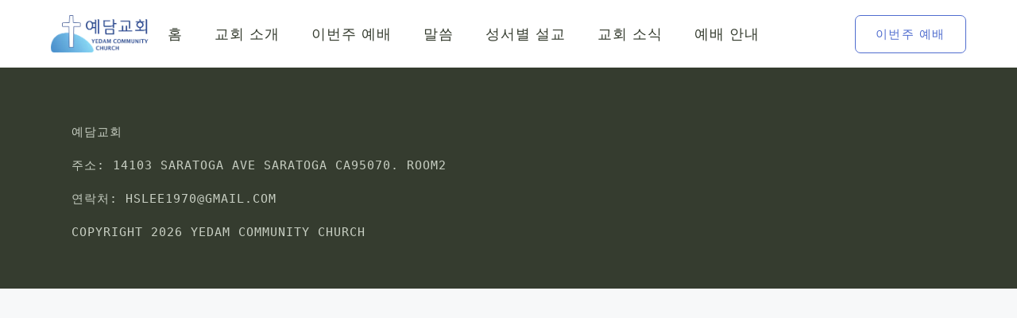

--- FILE ---
content_type: text/html; charset=UTF-8
request_url: https://yedam.cc/privacy-policy/
body_size: 21770
content:
<!DOCTYPE html><html lang="en-US" prefix="og: https://ogp.me/ns#"><head><script data-no-optimize="1">var litespeed_docref=sessionStorage.getItem("litespeed_docref");litespeed_docref&&(Object.defineProperty(document,"referrer",{get:function(){return litespeed_docref}}),sessionStorage.removeItem("litespeed_docref"));</script> <meta charset="UTF-8"><style>img:is([sizes="auto" i], [sizes^="auto," i]) { contain-intrinsic-size: 3000px 1500px }</style><meta name="viewport" content="width=device-width, initial-scale=1"><title>Privacy Policy - Yedam Community Church</title><meta name="robots" content="index, follow, max-snippet:-1, max-video-preview:-1, max-image-preview:large"/><link rel="canonical" href="https://yedam.cc/privacy-policy/" /><meta property="og:locale" content="en_US" /><meta property="og:type" content="article" /><meta property="og:title" content="Privacy Policy - Yedam Community Church" /><meta property="og:url" content="https://yedam.cc/privacy-policy/" /><meta property="og:site_name" content="Yedam Community Church" /><meta property="og:updated_time" content="2023-10-13T22:23:58+00:00" /><meta property="article:published_time" content="2022-02-18T22:07:02+00:00" /><meta property="article:modified_time" content="2023-10-13T22:23:58+00:00" /><meta name="twitter:card" content="summary_large_image" /><meta name="twitter:title" content="Privacy Policy - Yedam Community Church" /><meta name="twitter:label1" content="Time to read" /><meta name="twitter:data1" content="Less than a minute" /> <script type="application/ld+json" class="rank-math-schema-pro">{"@context":"https://schema.org","@graph":[{"@type":["Person","Organization"],"@id":"https://yedam.cc/#person","name":"Yedam Community Church"},{"@type":"WebSite","@id":"https://yedam.cc/#website","url":"https://yedam.cc","name":"Yedam Community Church","publisher":{"@id":"https://yedam.cc/#person"},"inLanguage":"en-US"},{"@type":"WebPage","@id":"https://yedam.cc/privacy-policy/#webpage","url":"https://yedam.cc/privacy-policy/","name":"Privacy Policy - Yedam Community Church","datePublished":"2022-02-18T22:07:02+00:00","dateModified":"2023-10-13T22:23:58+00:00","isPartOf":{"@id":"https://yedam.cc/#website"},"inLanguage":"en-US"},{"@type":"Person","@id":"https://yedam.cc/author/haeun/","name":"Haeun Park","url":"https://yedam.cc/author/haeun/","image":{"@type":"ImageObject","@id":"https://yedam.cc/wp-content/litespeed/avatar/b5258605f233c5b68a17d59afc5d5c9b.jpg?ver=1768478709","url":"https://yedam.cc/wp-content/litespeed/avatar/b5258605f233c5b68a17d59afc5d5c9b.jpg?ver=1768478709","caption":"Haeun Park","inLanguage":"en-US"}},{"@type":"Article","headline":"Privacy Policy - Yedam Community Church","datePublished":"2022-02-18T22:07:02+00:00","dateModified":"2023-10-13T22:23:58+00:00","author":{"@id":"https://yedam.cc/author/haeun/","name":"Haeun Park"},"publisher":{"@id":"https://yedam.cc/#person"},"name":"Privacy Policy - Yedam Community Church","@id":"https://yedam.cc/privacy-policy/#richSnippet","isPartOf":{"@id":"https://yedam.cc/privacy-policy/#webpage"},"inLanguage":"en-US","mainEntityOfPage":{"@id":"https://yedam.cc/privacy-policy/#webpage"}}]}</script> <link rel='dns-prefetch' href='//fonts.googleapis.com' /><link rel='dns-prefetch' href='//www.googletagmanager.com' /><link href='https://fonts.gstatic.com' crossorigin rel='preconnect' /><link rel="alternate" type="application/rss+xml" title="Yedam Community Church &raquo; Feed" href="https://yedam.cc/feed/" /><link rel="alternate" type="application/rss+xml" title="Yedam Community Church &raquo; Comments Feed" href="https://yedam.cc/comments/feed/" /><link rel="preload" href="https://yedam.cc/wp-content/plugins/bb-plugin/fonts/fontawesome/5.15.4/webfonts/fa-solid-900.woff2" as="font" type="font/woff2" crossorigin="anonymous"><link rel="preload" href="https://yedam.cc/wp-content/plugins/bb-plugin/fonts/fontawesome/5.15.4/webfonts/fa-regular-400.woff2" as="font" type="font/woff2" crossorigin="anonymous"><style id="litespeed-ccss">ul{box-sizing:border-box}.entry-content{counter-reset:footnotes}:root{--wp--preset--font-size--normal:16px;--wp--preset--font-size--huge:42px}.screen-reader-text{border:0;clip-path:inset(50%);height:1px;margin:-1px;overflow:hidden;padding:0;position:absolute;width:1px;word-wrap:normal!important}html :where(img[class*=wp-image-]){height:auto;max-width:100%}:root{--wp--preset--aspect-ratio--square:1;--wp--preset--aspect-ratio--4-3:4/3;--wp--preset--aspect-ratio--3-4:3/4;--wp--preset--aspect-ratio--3-2:3/2;--wp--preset--aspect-ratio--2-3:2/3;--wp--preset--aspect-ratio--16-9:16/9;--wp--preset--aspect-ratio--9-16:9/16;--wp--preset--color--black:#000000;--wp--preset--color--cyan-bluish-gray:#abb8c3;--wp--preset--color--white:#ffffff;--wp--preset--color--pale-pink:#f78da7;--wp--preset--color--vivid-red:#cf2e2e;--wp--preset--color--luminous-vivid-orange:#ff6900;--wp--preset--color--luminous-vivid-amber:#fcb900;--wp--preset--color--light-green-cyan:#7bdcb5;--wp--preset--color--vivid-green-cyan:#00d084;--wp--preset--color--pale-cyan-blue:#8ed1fc;--wp--preset--color--vivid-cyan-blue:#0693e3;--wp--preset--color--vivid-purple:#9b51e0;--wp--preset--color--contrast:var(--contrast);--wp--preset--color--contrast-2:var(--contrast-2);--wp--preset--color--contrast-3:var(--contrast-3);--wp--preset--color--base:var(--base);--wp--preset--color--base-2:var(--base-2);--wp--preset--color--base-3:var(--base-3);--wp--preset--color--accent:var(--accent);--wp--preset--gradient--vivid-cyan-blue-to-vivid-purple:linear-gradient(135deg,rgba(6,147,227,1) 0%,rgb(155,81,224) 100%);--wp--preset--gradient--light-green-cyan-to-vivid-green-cyan:linear-gradient(135deg,rgb(122,220,180) 0%,rgb(0,208,130) 100%);--wp--preset--gradient--luminous-vivid-amber-to-luminous-vivid-orange:linear-gradient(135deg,rgba(252,185,0,1) 0%,rgba(255,105,0,1) 100%);--wp--preset--gradient--luminous-vivid-orange-to-vivid-red:linear-gradient(135deg,rgba(255,105,0,1) 0%,rgb(207,46,46) 100%);--wp--preset--gradient--very-light-gray-to-cyan-bluish-gray:linear-gradient(135deg,rgb(238,238,238) 0%,rgb(169,184,195) 100%);--wp--preset--gradient--cool-to-warm-spectrum:linear-gradient(135deg,rgb(74,234,220) 0%,rgb(151,120,209) 20%,rgb(207,42,186) 40%,rgb(238,44,130) 60%,rgb(251,105,98) 80%,rgb(254,248,76) 100%);--wp--preset--gradient--blush-light-purple:linear-gradient(135deg,rgb(255,206,236) 0%,rgb(152,150,240) 100%);--wp--preset--gradient--blush-bordeaux:linear-gradient(135deg,rgb(254,205,165) 0%,rgb(254,45,45) 50%,rgb(107,0,62) 100%);--wp--preset--gradient--luminous-dusk:linear-gradient(135deg,rgb(255,203,112) 0%,rgb(199,81,192) 50%,rgb(65,88,208) 100%);--wp--preset--gradient--pale-ocean:linear-gradient(135deg,rgb(255,245,203) 0%,rgb(182,227,212) 50%,rgb(51,167,181) 100%);--wp--preset--gradient--electric-grass:linear-gradient(135deg,rgb(202,248,128) 0%,rgb(113,206,126) 100%);--wp--preset--gradient--midnight:linear-gradient(135deg,rgb(2,3,129) 0%,rgb(40,116,252) 100%);--wp--preset--font-size--small:13px;--wp--preset--font-size--medium:20px;--wp--preset--font-size--large:36px;--wp--preset--font-size--x-large:42px;--wp--preset--font-family--butler-ultralight:butler-ultralight;--wp--preset--spacing--20:0.44rem;--wp--preset--spacing--30:0.67rem;--wp--preset--spacing--40:1rem;--wp--preset--spacing--50:1.5rem;--wp--preset--spacing--60:2.25rem;--wp--preset--spacing--70:3.38rem;--wp--preset--spacing--80:5.06rem;--wp--preset--shadow--natural:6px 6px 9px rgba(0, 0, 0, 0.2);--wp--preset--shadow--deep:12px 12px 50px rgba(0, 0, 0, 0.4);--wp--preset--shadow--sharp:6px 6px 0px rgba(0, 0, 0, 0.2);--wp--preset--shadow--outlined:6px 6px 0px -3px rgba(255, 255, 255, 1), 6px 6px rgba(0, 0, 0, 1);--wp--preset--shadow--crisp:6px 6px 0px rgba(0, 0, 0, 1)}:where(body){margin:0}body{padding-top:0;padding-right:0;padding-bottom:0;padding-left:0}a:where(:not(.wp-element-button)){text-decoration:underline}.fl-builder-content *,.fl-builder-content *:before,.fl-builder-content *:after{-webkit-box-sizing:border-box;-moz-box-sizing:border-box;box-sizing:border-box}.fl-row:before,.fl-row:after,.fl-row-content:before,.fl-row-content:after,.fl-col-group:before,.fl-col-group:after,.fl-col:before,.fl-col:after,.fl-module:not([data-accepts]):before,.fl-module:not([data-accepts]):after,.fl-module-content:before,.fl-module-content:after{display:table;content:" "}.fl-row:after,.fl-row-content:after,.fl-col-group:after,.fl-col:after,.fl-module:not([data-accepts]):after,.fl-module-content:after{clear:both}.fl-row,.fl-row-content{margin-left:auto;margin-right:auto;min-width:0}.fl-row-content-wrap{position:relative}.fl-row-default-height .fl-row-content-wrap,.fl-row-custom-height .fl-row-content-wrap{display:-webkit-box;display:-webkit-flex;display:-ms-flexbox;display:flex;min-height:100vh}.fl-row-default-height .fl-row-content-wrap,.fl-row-custom-height .fl-row-content-wrap{min-height:0}.fl-row-default-height .fl-row-content,.fl-row-custom-height .fl-row-content{-webkit-box-flex:1 1 auto;-moz-box-flex:1 1 auto;-webkit-flex:1 1 auto;-ms-flex:1 1 auto;flex:1 1 auto}.fl-row-custom-height .fl-row-full-width.fl-row-content{max-width:100%;width:100%}.fl-row-default-height.fl-row-align-center .fl-row-content-wrap,.fl-row-custom-height.fl-row-align-center .fl-row-content-wrap{-webkit-align-items:center;-webkit-box-align:center;-webkit-box-pack:center;-webkit-justify-content:center;-ms-flex-align:center;-ms-flex-pack:center;justify-content:center;align-items:center}.fl-col-group-equal-height{display:flex;flex-wrap:wrap;width:100%}.fl-col-group-equal-height .fl-col,.fl-col-group-equal-height .fl-col-content{display:flex;flex:1 1 auto}.fl-col-group-equal-height .fl-col-content{flex-direction:column;flex-shrink:1;min-width:1px;max-width:100%;width:100%}.fl-col-group-equal-height:before,.fl-col-group-equal-height .fl-col:before,.fl-col-group-equal-height .fl-col-content:before,.fl-col-group-equal-height:after,.fl-col-group-equal-height .fl-col:after,.fl-col-group-equal-height .fl-col-content:after{content:none}.fl-col-group-equal-height.fl-col-group-align-center .fl-col-content{justify-content:center}.fl-col{float:left;min-height:1px}.fl-col-content{display:flex;flex-direction:column}.fl-builder-content a.fl-button,.fl-builder-content a.fl-button:visited{border-radius:4px;-moz-border-radius:4px;-webkit-border-radius:4px;display:inline-block;font-size:16px;font-weight:400;line-height:18px;padding:12px 24px;text-decoration:none;text-shadow:none}.fl-builder-content .fl-button-right{text-align:right}.fl-module img{max-width:100%}.fl-photo{line-height:0;position:relative}.fl-photo-align-left{text-align:left}.fl-photo-content{display:inline-block;line-height:0;position:relative;max-width:100%}.fl-photo-content img{display:inline;height:auto;max-width:100%}.fl-builder-content a.fl-button,.fl-builder-content a.fl-button:visited{background:#fafafa;border:1px solid #ccc;color:#333}.fl-builder-content a.fl-button *,.fl-builder-content a.fl-button:visited *{color:#333}@media (max-width:768px){.fl-row-content-wrap{background-attachment:scroll!important}.fl-col-group.fl-col-group-equal-height{display:block}.fl-col-group.fl-col-group-equal-height.fl-col-group-custom-width{display:-webkit-box;display:-webkit-flex;display:flex}.fl-col{clear:both;float:none;margin-left:auto;margin-right:auto;width:auto!important}.fl-col-small:not(.fl-col-small-full-width){max-width:400px}.fl-row[data-node] .fl-row-content-wrap{margin:0;padding-left:0;padding-right:0}.fl-col[data-node] .fl-col-content{margin:0;padding-left:0;padding-right:0}}@media (max-width:768px){html .fl-visible-desktop:not(.fl-visible-mobile),html .fl-visible-large:not(.fl-visible-mobile),html .fl-visible-medium:not(.fl-visible-mobile){display:none}}.fl-row-fixed-width{max-width:1100px}.fl-row-content-wrap{margin-top:0;margin-right:0;margin-bottom:0;margin-left:0;padding-top:20px;padding-right:20px;padding-bottom:20px;padding-left:20px}.fl-col-content{margin-top:0;margin-right:0;margin-bottom:0;margin-left:0;padding-top:0;padding-right:0;padding-bottom:0;padding-left:0}.fl-module-content{margin-top:20px;margin-right:20px;margin-bottom:20px;margin-left:20px}.fl-node-cgxqn9e80mkj{color:#C7CEC2}.fl-builder-content .fl-node-cgxqn9e80mkj *:not(input):not(textarea):not(select):not(a):not(h1):not(h2):not(h3):not(h4):not(h5):not(h6):not(.fl-menu-mobile-toggle){color:inherit}.fl-builder-content .fl-node-cgxqn9e80mkj h5{color:#C7CEC2}.fl-node-cgxqn9e80mkj>.fl-row-content-wrap{background-color:#353C2F}.fl-node-cgxqn9e80mkj>.fl-row-content-wrap{padding-top:50px;padding-bottom:40px}@media (max-width:768px){.fl-node-cgxqn9e80mkj.fl-row>.fl-row-content-wrap{padding-right:10%;padding-left:10%}}.fl-node-gdfa39ivr5y7{width:100%}.uabb-creative-menu ul,.uabb-creative-menu li{list-style:none!important;margin:0;padding:0}.uabb-creative-menu .menu:before,.uabb-creative-menu .menu:after{content:"";display:table;clear:both}.uabb-creative-menu .menu{position:relative;padding-left:0}.uabb-creative-menu li{position:relative}.uabb-creative-menu a{display:block;line-height:1;text-decoration:none}.uabb-creative-menu .menu a{box-shadow:none}.uabb-creative-menu .sub-menu{min-width:220px;margin:0}.uabb-creative-menu-horizontal{font-size:0}.uabb-creative-menu-horizontal li,.uabb-creative-menu-horizontal>li{font-size:medium}.uabb-creative-menu-horizontal>li>.uabb-has-submenu-container>a>span.menu-item-text{display:inline-block}.uabb-creative-menu .uabb-has-submenu-container{position:relative}.uabb-creative-menu .uabb-toggle-none .uabb-menu-toggle:before{border-color:#333}.uabb-creative-menu-mobile-toggle{position:relative;padding:8px;background-color:#fff0;border:none;color:#333;border-radius:0;display:inline-block;z-index:5}.uabb-creative-menu-mobile-toggle.hamburger .uabb-svg-container{display:inline-block;position:relative;width:1.4em;height:1.4em;vertical-align:middle}.uabb-creative-menu-mobile-toggle.hamburger .hamburger-menu{position:absolute;top:0;left:0;right:0;bottom:0}.uabb-creative-menu-mobile-toggle.hamburger .hamburger-menu rect{fill:currentColor}.uabb-creative-menu.off-canvas .uabb-off-canvas-menu .uabb-menu-close-btn{width:20px;height:10px;position:absolute;right:20px;top:20px;display:block;z-index:99}.uabb-creative-menu .uabb-off-canvas-menu .menu{margin-top:40px}.uabb-creative-menu.off-canvas .uabb-clear{position:fixed;top:0;left:0;width:100%;height:100%;z-index:99998;background:#fff0;visibility:hidden;opacity:0}.uabb-creative-menu .uabb-off-canvas-menu.uabb-menu-right{position:fixed;top:0;right:0;transform:translate3d(320px,0,0)}.uabb-creative-menu .uabb-off-canvas-menu{z-index:99999;width:300px;height:100%;background:#373a47;padding:60px 20px;overflow-y:auto;overflow-x:hidden;-webkit-overflow-scrolling:touch;-ms-overflow-style:-ms-autohiding-scrollbar;perspective:1000;backface-visibility:hidden}.fl-builder-content .fl-node-rn5aqv3hjlm1 .fl-rich-text,.fl-builder-content .fl-node-rn5aqv3hjlm1 .fl-rich-text *:not(b,strong){font-size:20px;letter-spacing:1px;text-align:center;text-transform:uppercase}@media (max-width:768px){.fl-builder-content .fl-node-rn5aqv3hjlm1 .fl-rich-text,.fl-builder-content .fl-node-rn5aqv3hjlm1 .fl-rich-text *:not(b,strong){line-height:22px}}.fl-node-rn5aqv3hjlm1>.fl-module-content{margin-right:0;margin-bottom:0;margin-left:0}.fl-module-content a{text-decoration:none}.uabb-js-breakpoint{content:"default";display:none}@media screen and (max-width:992px){.uabb-js-breakpoint{content:"992"}}@media screen and (max-width:768px){.uabb-js-breakpoint{content:"768"}}.fl-node-1aonjck8sr9e.fl-row-custom-height>.fl-row-content-wrap{display:-webkit-box;display:-webkit-flex;display:-ms-flexbox;display:flex}.fl-node-1aonjck8sr9e.fl-row-custom-height>.fl-row-content-wrap{min-height:0}.fl-node-1aonjck8sr9e>.fl-row-content-wrap{background-color:#fff;border-style:none;border-width:0;background-clip:border-box}.fl-node-1aonjck8sr9e.fl-row-custom-height>.fl-row-content-wrap{min-height:85px}.fl-node-1aonjck8sr9e>.fl-row-content-wrap{margin-right:0%;margin-left:0%}@media (max-width:768px){.fl-node-1aonjck8sr9e.fl-row>.fl-row-content-wrap{margin-right:20px;margin-left:20px}}.fl-node-1aonjck8sr9e>.fl-row-content-wrap{padding-top:0vw;padding-right:5vw;padding-bottom:0vw;padding-left:5vw}.fl-node-zxepbdj2qy87{width:11%}@media (max-width:768px){.fl-builder-content .fl-node-zxepbdj2qy87{width:20%!important;max-width:none;clear:none;float:left}}.fl-node-5uezv1lnawg2{width:74%}@media (max-width:768px){.fl-builder-content .fl-node-5uezv1lnawg2{width:40%!important;max-width:none;clear:none;float:left}}.fl-node-3bag64qperzf{width:15%}@media (max-width:768px){.fl-photo-content,.fl-photo-img{max-width:100%}}.fl-node-54io6ugq9ekv,.fl-node-54io6ugq9ekv .fl-photo{text-align:left}.fl-node-54io6ugq9ekv .fl-photo-content,.fl-node-54io6ugq9ekv .fl-photo-img{width:125px}.fl-node-54io6ugq9ekv>.fl-module-content{margin-top:0;margin-right:0;margin-bottom:0;margin-left:0}.fl-node-gpokr4hi6amt .uabb-creative-menu.off-canvas .menu>li>a,.fl-node-gpokr4hi6amt .uabb-creative-menu.off-canvas .menu>li>.uabb-has-submenu-container>a{padding-top:10px;padding-bottom:10px;padding-left:10px;padding-right:10px}.fl-node-gpokr4hi6amt .uabb-creative-menu .menu{text-align:left}.fl-node-gpokr4hi6amt .uabb-creative-menu .menu.uabb-creative-menu-horizontal>li>.uabb-has-submenu-container a span.uabb-menu-toggle{padding-left:10px;float:right}.fl-node-gpokr4hi6amt .uabb-creative-menu .menu.uabb-creative-menu-horizontal .uabb-menu-toggle{padding-left:10px;float:right}.fl-node-gpokr4hi6amt .uabb-creative-menu .menu>li{margin-top:0;margin-bottom:0;margin-left:10px;margin-right:10px}.fl-node-gpokr4hi6amt .menu .uabb-has-submenu .sub-menu{display:none}.fl-node-gpokr4hi6amt .uabb-creative-menu li:first-child{border-top:none}@media only screen and (max-width:768px){.fl-node-gpokr4hi6amt .uabb-creative-menu .menu{margin-top:20px}.fl-node-gpokr4hi6amt .uabb-creative-menu .uabb-off-canvas-menu .uabb-menu-close-btn{display:block}.fl-node-gpokr4hi6amt .uabb-creative-menu .menu{text-align:center}.fl-node-gpokr4hi6amt .uabb-creative-menu .menu>li{margin-left:0!important;margin-right:0!important}.fl-node-gpokr4hi6amt .uabb-creative-menu .menu>li>.uabb-has-submenu-container a span.menu-item-text>span.uabb-menu-toggle{padding-left:10px;float:right}.fl-node-gpokr4hi6amt .uabb-creative-menu .menu .uabb-menu-toggle{padding-left:10px;float:right}}@media only screen and (min-width:769px){.fl-node-gpokr4hi6amt .menu>li{display:inline-block}.fl-node-gpokr4hi6amt .menu li{border-left:none;border-top:none}.fl-node-gpokr4hi6amt .menu li li{border-top:none;border-left:none}.fl-node-gpokr4hi6amt .menu .uabb-has-submenu .sub-menu{position:absolute;top:100%;left:0;z-index:16;visibility:hidden;opacity:0;text-align:left}.fl-node-gpokr4hi6amt .uabb-creative-menu .uabb-has-submenu-container a span.menu-item-text{color:#353C2F}.fl-node-gpokr4hi6amt .uabb-creative-menu .uabb-menu-toggle{display:none}.fl-node-gpokr4hi6amt .uabb-creative-menu-mobile-toggle{display:none}}.fl-node-gpokr4hi6amt .uabb-creative-menu.uabb-menu-default .menu>li>a,.fl-node-gpokr4hi6amt .uabb-creative-menu.uabb-menu-default .menu>li>.uabb-has-submenu-container>a{padding-top:10px;padding-bottom:10px;padding-left:10px;padding-right:10px}.fl-node-gpokr4hi6amt .fl-module-content .uabb-creative-menu .menu>li>a span.menu-item-text,.fl-node-gpokr4hi6amt .fl-module-content .uabb-creative-menu .menu>li>.uabb-has-submenu-container>a span.menu-item-text{width:100%;color:#353C2F}.fl-node-gpokr4hi6amt .uabb-creative-menu .uabb-toggle-none .uabb-menu-toggle:before{color:#353C2F}.fl-node-gpokr4hi6amt .uabb-creative-menu .sub-menu>li>a{padding-top:20px;padding-bottom:20px;padding-left:30px;padding-right:0;background-color:#EDF0FA}.fl-node-gpokr4hi6amt .uabb-creative-menu:not(.off-canvas):not(.full-screen):not(.menu-item) .uabb-creative-menu .sub-menu{min-width:200px}.fl-node-gpokr4hi6amt .uabb-creative-menu .sub-menu>li.uabb-creative-menu>a>span{color:#506dcf}.fl-node-gpokr4hi6amt .uabb-creative-menu .sub-menu>li{border-bottom-style:solid;border-bottom-width:1px;border-bottom-color:#506DCF}.fl-node-gpokr4hi6amt .uabb-creative-menu .sub-menu>li:last-child{border-bottom:none}.fl-node-gpokr4hi6amt .uabb-creative-menu .sub-menu>li:last-child>a{border:0}.fl-node-gpokr4hi6amt .uabb-creative-menu-mobile-toggle-container{text-align:center}.fl-node-gpokr4hi6amt .uabb-creative-menu-mobile-toggle rect{fill:#353C2F}@media only screen and (max-width:768px){.fl-node-gpokr4hi6amt .uabb-creative-menu .menu{text-align:center}.fl-node-gpokr4hi6amt .uabb-creative-menu .menu>li>.uabb-has-submenu-container a span.menu-item-text>span.uabb-menu-toggle{padding-left:10px;float:right}.fl-node-gpokr4hi6amt .uabb-creative-menu .menu .uabb-menu-toggle{padding-left:10px;float:right}}@media only screen and (max-width:992px){.fl-node-gpokr4hi6amt .uabb-creative-menu-mobile-toggle-container{text-align:}.fl-node-gpokr4hi6amt .uabb-creative-menu.off-canvas .menu>li>a,.fl-node-gpokr4hi6amt .uabb-creative-menu.off-canvas .menu>li>.uabb-has-submenu-container>a{padding-left:0;padding-right:0}.fl-node-gpokr4hi6amt .uabb-creative-menu.uabb-menu-default .menu>li>a,.fl-node-gpokr4hi6amt .uabb-creative-menu.uabb-menu-default .menu>li>.uabb-has-submenu-container>a{padding-left:0;padding-right:0}.fl-node-gpokr4hi6amt .uabb-creative-menu .menu>li>.uabb-has-submenu-container a span.menu-item-text>span.uabb-menu-toggle{padding-left:10px;float:right}.fl-node-gpokr4hi6amt .uabb-creative-menu .menu .uabb-menu-toggle{padding-left:10px;float:right}}@media only screen and (max-width:768px){.fl-node-gpokr4hi6amt .uabb-creative-menu-mobile-toggle-container{text-align:right}.fl-node-gpokr4hi6amt .uabb-creative-menu .menu{text-align:center}.fl-node-gpokr4hi6amt .uabb-creative-menu .menu>li>.uabb-has-submenu-container a span.menu-item-text>span.uabb-menu-toggle{float:right}.fl-node-gpokr4hi6amt .uabb-creative-menu .menu .uabb-menu-toggle{float:right}}@media only screen and (max-width:768px){.fl-node-gpokr4hi6amt .uabb-creative-menu.uabb-menu-default{display:none}}.fl-node-gpokr4hi6amt .uabb-creative-menu .uabb-off-canvas-menu{background-color:#fff;padding-top:10px;padding-bottom:10px;padding-left:10px;padding-right:10px}.fl-node-gpokr4hi6amt .uabb-creative-menu .uabb-off-canvas-menu .uabb-menu-close-btn{font-size:40px;background:none;color:#99A094}.fl-node-gpokr4hi6amt .uabb-creative-menu.off-canvas .menu{margin-top:60px;text-align:center}.fl-node-gpokr4hi6amt .uabb-creative-menu.off-canvas .menu>li,.fl-node-gpokr4hi6amt .uabb-creative-menu.off-canvas .sub-menu>li{display:block}.fl-node-gpokr4hi6amt .uabb-creative-menu.off-canvas .sub-menu{width:100%}.fl-node-gpokr4hi6amt .uabb-creative-menu.off-canvas .menu>li>a,.fl-node-gpokr4hi6amt .uabb-creative-menu.off-canvas .menu>li>.uabb-has-submenu-container>a,.fl-node-gpokr4hi6amt .uabb-creative-menu.off-canvas .sub-menu>li>a{background-color:#fff0}.fl-node-gpokr4hi6amt .uabb-creative-menu.off-canvas .menu li a span.menu-item-text{width:100%;color:#353C2F}.fl-node-gpokr4hi6amt .uabb-creative-menu.off-canvas .sub-menu li{border-bottom-width:1px;border-bottom-style:solid;border-bottom-color:}.fl-node-gpokr4hi6amt .uabb-creative-menu.off-canvas .sub-menu li:last-child{border-bottom:none}.fl-node-gpokr4hi6amt .uabb-creative-menu.off-canvas .uabb-clear{background:#fff0}.fl-node-gpokr4hi6amt .uabb-creative-menu .menu>li>a,.fl-node-gpokr4hi6amt .uabb-creative-menu .menu>li>.uabb-has-submenu-container>a{font-size:18px;letter-spacing:1px;text-transform:uppercase}.fl-node-gpokr4hi6amt .uabb-creative-menu .uabb-creative-menu-horizontal .sub-menu{border-style:none;border-width:0;background-clip:border-box;border-color:#506DCF;border-top-width:1px;border-right-width:1px;border-bottom-width:1px;border-left-width:1px;border-top-left-radius:7px;border-top-right-radius:7px;border-bottom-left-radius:7px;border-bottom-right-radius:7px}.fl-node-gpokr4hi6amt .uabb-creative-menu-mobile-toggle{font-size:18px;letter-spacing:1px;text-transform:uppercase}@media (max-width:992px){.fl-node-gpokr4hi6amt .uabb-creative-menu .menu>li>a,.fl-node-gpokr4hi6amt .uabb-creative-menu .menu>li>.uabb-has-submenu-container>a{font-size:12px}.fl-node-gpokr4hi6amt .uabb-creative-menu-mobile-toggle{font-size:12px}}@media (max-width:768px){.fl-node-gpokr4hi6amt .uabb-creative-menu .menu>li>a,.fl-node-gpokr4hi6amt .uabb-creative-menu .menu>li>.uabb-has-submenu-container>a{font-size:18px}.fl-node-gpokr4hi6amt .uabb-creative-menu-mobile-toggle.hamburger{font-size:20px}.fl-node-gpokr4hi6amt .uabb-creative-menu-mobile-toggle{font-size:18px}}.fl-node-gpokr4hi6amt>.fl-module-content{margin-top:0;margin-right:0;margin-bottom:0;margin-left:0}.fl-builder-content .fl-node-0h7rznibw4fg a.fl-button,.fl-builder-content .fl-node-0h7rznibw4fg a.fl-button:visited,.fl-builder-content .fl-node-0h7rznibw4fg a.fl-button *,.fl-builder-content .fl-node-0h7rznibw4fg a.fl-button:visited *{color:#506dcf}.fl-node-0h7rznibw4fg .fl-button-wrap{text-align:right}.fl-builder-content .fl-node-0h7rznibw4fg a.fl-button{padding-top:15px;padding-right:25px;padding-bottom:15px;padding-left:25px}.fl-builder-content .fl-node-0h7rznibw4fg a.fl-button,.fl-builder-content .fl-node-0h7rznibw4fg a.fl-button:visited{font-weight:600;font-size:15px;line-height:16px;letter-spacing:1.5px;text-align:center;text-transform:uppercase;border:1px solid #f3f3f3;background-color:#fff}.fl-builder-content .fl-node-0h7rznibw4fg a.fl-button,.fl-builder-content .fl-node-0h7rznibw4fg a.fl-button:visited{border-style:solid;border-width:0;background-clip:border-box;border-color:#506dcf;border-top-width:1px;border-right-width:1px;border-bottom-width:1px;border-left-width:1px;border-top-left-radius:7px;border-top-right-radius:7px;border-bottom-left-radius:7px;border-bottom-right-radius:7px}.fl-node-0h7rznibw4fg>.fl-module-content{margin-top:0;margin-right:0;margin-bottom:0;margin-left:0}.home-menu span,.header-button span{font-family:nanum-gothic,sans-serif;font-weight:400;font-style:normal}.fl-builder-content-677{background:#F0E9E7}.navigation-row{box-shadow:0 4px 10px 0#fff0,0 0 70px 0 rgb(0 0 0/.1)}.navigation-row{background:#FFF}.uabb-menu-default .sub-menu{border-radius:7px!important;background:#fff}.menu-item-text{font-family:nanum-gothic,sans-serif!important;font-weight:400;font-style:normal}.fl-module-content a{text-decoration:none}.uabb-js-breakpoint{content:"default";display:none}@media screen and (max-width:992px){.uabb-js-breakpoint{content:"992"}}@media screen and (max-width:768px){.uabb-js-breakpoint{content:"768"}}body,h5,html,li,ul{margin:0;padding:0;border:0}html{font-family:sans-serif;-webkit-text-size-adjust:100%;-ms-text-size-adjust:100%;-webkit-font-smoothing:antialiased;-moz-osx-font-smoothing:grayscale}main{display:block}html{box-sizing:border-box}*,::after,::before{box-sizing:inherit}::-moz-focus-inner{border-style:none;padding:0}:-moz-focusring{outline:1px dotted ButtonText}body{font-family:-apple-system,system-ui,BlinkMacSystemFont,"Segoe UI",Helvetica,Arial,sans-serif,"Apple Color Emoji","Segoe UI Emoji","Segoe UI Symbol";font-weight:400;text-transform:none;font-size:17px;line-height:1.5}h5{font-family:inherit;font-size:100%;font-style:inherit;font-weight:inherit}h5{font-size:20px}h5{margin-bottom:20px}ul{margin:0 0 1.5em 3em}ul{list-style:disc}li>ul{margin-bottom:0;margin-left:1.5em}img{height:auto;max-width:100%}a{text-decoration:none}.screen-reader-text{border:0;clip:rect(1px,1px,1px,1px);clip-path:inset(50%);height:1px;margin:-1px;overflow:hidden;padding:0;position:absolute!important;width:1px;word-wrap:normal!important}.site-logo{display:inline-block;max-width:100%}.site-content{word-wrap:break-word}.site-content{display:flex}.grid-container{margin-left:auto;margin-right:auto;max-width:1200px}.site-main>*{margin-bottom:20px}.one-container .site-content{padding:40px}.one-container .site-main>:last-child{margin-bottom:0}.full-width-content .container.grid-container{max-width:100%}.full-width-content.one-container .site-content{padding:0}.container.grid-container{width:auto}@media (max-width:768px){.site-content{flex-direction:column}.container .site-content .content-area{width:auto}#main{margin-left:0;margin-right:0}}body{background-color:var(--base-2);color:#000}a{color:var(--accent)}a{text-decoration:underline}.grid-container{max-width:2000px}:root{--contrast:#4A4F55;--contrast-2:#575760;--contrast-3:#b2b2be;--base:#f0f0f0;--base-2:#f7f8f9;--base-3:#ffffff;--accent:#1e73be}.one-container .container{background-color:var(--base-3)}:root{--gp-search-modal-bg-color:var(--base-3);--gp-search-modal-text-color:var(--contrast);--gp-search-modal-overlay-bg-color:rgba(0,0,0,0.2)}@media (max-width:768px){.one-container .site-content{padding:30px}}.site-content .content-area{width:100%}.full-width-content .site-content{flex-direction:column}h5{font-family:"DM Mono",monospace!important;text-transform:uppercase;letter-spacing:1px;font-size:15px}.uabb-hamburger-menu-top,.uabb-hamburger-menu-middle,.uabb-hamburger-menu-bottom{height:3px}.fl-builder-content{width:100%}</style><link rel="preload" data-asynced="1" data-optimized="2" as="style" onload="this.onload=null;this.rel='stylesheet'" href="https://yedam.cc/wp-content/litespeed/ucss/18aeb02087a4b22bf27a0759e35aad96.css?ver=2fad7" /><script data-optimized="1" type="litespeed/javascript" data-src="https://yedam.cc/wp-content/plugins/litespeed-cache/assets/js/css_async.min.js"></script> <style id='global-styles-inline-css'>:root{--wp--preset--aspect-ratio--square: 1;--wp--preset--aspect-ratio--4-3: 4/3;--wp--preset--aspect-ratio--3-4: 3/4;--wp--preset--aspect-ratio--3-2: 3/2;--wp--preset--aspect-ratio--2-3: 2/3;--wp--preset--aspect-ratio--16-9: 16/9;--wp--preset--aspect-ratio--9-16: 9/16;--wp--preset--color--black: #000000;--wp--preset--color--cyan-bluish-gray: #abb8c3;--wp--preset--color--white: #ffffff;--wp--preset--color--pale-pink: #f78da7;--wp--preset--color--vivid-red: #cf2e2e;--wp--preset--color--luminous-vivid-orange: #ff6900;--wp--preset--color--luminous-vivid-amber: #fcb900;--wp--preset--color--light-green-cyan: #7bdcb5;--wp--preset--color--vivid-green-cyan: #00d084;--wp--preset--color--pale-cyan-blue: #8ed1fc;--wp--preset--color--vivid-cyan-blue: #0693e3;--wp--preset--color--vivid-purple: #9b51e0;--wp--preset--color--contrast: var(--contrast);--wp--preset--color--contrast-2: var(--contrast-2);--wp--preset--color--contrast-3: var(--contrast-3);--wp--preset--color--base: var(--base);--wp--preset--color--base-2: var(--base-2);--wp--preset--color--base-3: var(--base-3);--wp--preset--color--accent: var(--accent);--wp--preset--gradient--vivid-cyan-blue-to-vivid-purple: linear-gradient(135deg,rgba(6,147,227,1) 0%,rgb(155,81,224) 100%);--wp--preset--gradient--light-green-cyan-to-vivid-green-cyan: linear-gradient(135deg,rgb(122,220,180) 0%,rgb(0,208,130) 100%);--wp--preset--gradient--luminous-vivid-amber-to-luminous-vivid-orange: linear-gradient(135deg,rgba(252,185,0,1) 0%,rgba(255,105,0,1) 100%);--wp--preset--gradient--luminous-vivid-orange-to-vivid-red: linear-gradient(135deg,rgba(255,105,0,1) 0%,rgb(207,46,46) 100%);--wp--preset--gradient--very-light-gray-to-cyan-bluish-gray: linear-gradient(135deg,rgb(238,238,238) 0%,rgb(169,184,195) 100%);--wp--preset--gradient--cool-to-warm-spectrum: linear-gradient(135deg,rgb(74,234,220) 0%,rgb(151,120,209) 20%,rgb(207,42,186) 40%,rgb(238,44,130) 60%,rgb(251,105,98) 80%,rgb(254,248,76) 100%);--wp--preset--gradient--blush-light-purple: linear-gradient(135deg,rgb(255,206,236) 0%,rgb(152,150,240) 100%);--wp--preset--gradient--blush-bordeaux: linear-gradient(135deg,rgb(254,205,165) 0%,rgb(254,45,45) 50%,rgb(107,0,62) 100%);--wp--preset--gradient--luminous-dusk: linear-gradient(135deg,rgb(255,203,112) 0%,rgb(199,81,192) 50%,rgb(65,88,208) 100%);--wp--preset--gradient--pale-ocean: linear-gradient(135deg,rgb(255,245,203) 0%,rgb(182,227,212) 50%,rgb(51,167,181) 100%);--wp--preset--gradient--electric-grass: linear-gradient(135deg,rgb(202,248,128) 0%,rgb(113,206,126) 100%);--wp--preset--gradient--midnight: linear-gradient(135deg,rgb(2,3,129) 0%,rgb(40,116,252) 100%);--wp--preset--font-size--small: 13px;--wp--preset--font-size--medium: 20px;--wp--preset--font-size--large: 36px;--wp--preset--font-size--x-large: 42px;--wp--preset--font-family--butler-ultralight: butler-ultralight;--wp--preset--spacing--20: 0.44rem;--wp--preset--spacing--30: 0.67rem;--wp--preset--spacing--40: 1rem;--wp--preset--spacing--50: 1.5rem;--wp--preset--spacing--60: 2.25rem;--wp--preset--spacing--70: 3.38rem;--wp--preset--spacing--80: 5.06rem;--wp--preset--shadow--natural: 6px 6px 9px rgba(0, 0, 0, 0.2);--wp--preset--shadow--deep: 12px 12px 50px rgba(0, 0, 0, 0.4);--wp--preset--shadow--sharp: 6px 6px 0px rgba(0, 0, 0, 0.2);--wp--preset--shadow--outlined: 6px 6px 0px -3px rgba(255, 255, 255, 1), 6px 6px rgba(0, 0, 0, 1);--wp--preset--shadow--crisp: 6px 6px 0px rgba(0, 0, 0, 1);}:where(body) { margin: 0; }.wp-site-blocks > .alignleft { float: left; margin-right: 2em; }.wp-site-blocks > .alignright { float: right; margin-left: 2em; }.wp-site-blocks > .aligncenter { justify-content: center; margin-left: auto; margin-right: auto; }:where(.is-layout-flex){gap: 0.5em;}:where(.is-layout-grid){gap: 0.5em;}.is-layout-flow > .alignleft{float: left;margin-inline-start: 0;margin-inline-end: 2em;}.is-layout-flow > .alignright{float: right;margin-inline-start: 2em;margin-inline-end: 0;}.is-layout-flow > .aligncenter{margin-left: auto !important;margin-right: auto !important;}.is-layout-constrained > .alignleft{float: left;margin-inline-start: 0;margin-inline-end: 2em;}.is-layout-constrained > .alignright{float: right;margin-inline-start: 2em;margin-inline-end: 0;}.is-layout-constrained > .aligncenter{margin-left: auto !important;margin-right: auto !important;}.is-layout-constrained > :where(:not(.alignleft):not(.alignright):not(.alignfull)){margin-left: auto !important;margin-right: auto !important;}body .is-layout-flex{display: flex;}.is-layout-flex{flex-wrap: wrap;align-items: center;}.is-layout-flex > :is(*, div){margin: 0;}body .is-layout-grid{display: grid;}.is-layout-grid > :is(*, div){margin: 0;}body{padding-top: 0px;padding-right: 0px;padding-bottom: 0px;padding-left: 0px;}a:where(:not(.wp-element-button)){text-decoration: underline;}:root :where(.wp-element-button, .wp-block-button__link){background-color: #32373c;border-width: 0;color: #fff;font-family: inherit;font-size: inherit;line-height: inherit;padding: calc(0.667em + 2px) calc(1.333em + 2px);text-decoration: none;}.has-black-color{color: var(--wp--preset--color--black) !important;}.has-cyan-bluish-gray-color{color: var(--wp--preset--color--cyan-bluish-gray) !important;}.has-white-color{color: var(--wp--preset--color--white) !important;}.has-pale-pink-color{color: var(--wp--preset--color--pale-pink) !important;}.has-vivid-red-color{color: var(--wp--preset--color--vivid-red) !important;}.has-luminous-vivid-orange-color{color: var(--wp--preset--color--luminous-vivid-orange) !important;}.has-luminous-vivid-amber-color{color: var(--wp--preset--color--luminous-vivid-amber) !important;}.has-light-green-cyan-color{color: var(--wp--preset--color--light-green-cyan) !important;}.has-vivid-green-cyan-color{color: var(--wp--preset--color--vivid-green-cyan) !important;}.has-pale-cyan-blue-color{color: var(--wp--preset--color--pale-cyan-blue) !important;}.has-vivid-cyan-blue-color{color: var(--wp--preset--color--vivid-cyan-blue) !important;}.has-vivid-purple-color{color: var(--wp--preset--color--vivid-purple) !important;}.has-contrast-color{color: var(--wp--preset--color--contrast) !important;}.has-contrast-2-color{color: var(--wp--preset--color--contrast-2) !important;}.has-contrast-3-color{color: var(--wp--preset--color--contrast-3) !important;}.has-base-color{color: var(--wp--preset--color--base) !important;}.has-base-2-color{color: var(--wp--preset--color--base-2) !important;}.has-base-3-color{color: var(--wp--preset--color--base-3) !important;}.has-accent-color{color: var(--wp--preset--color--accent) !important;}.has-black-background-color{background-color: var(--wp--preset--color--black) !important;}.has-cyan-bluish-gray-background-color{background-color: var(--wp--preset--color--cyan-bluish-gray) !important;}.has-white-background-color{background-color: var(--wp--preset--color--white) !important;}.has-pale-pink-background-color{background-color: var(--wp--preset--color--pale-pink) !important;}.has-vivid-red-background-color{background-color: var(--wp--preset--color--vivid-red) !important;}.has-luminous-vivid-orange-background-color{background-color: var(--wp--preset--color--luminous-vivid-orange) !important;}.has-luminous-vivid-amber-background-color{background-color: var(--wp--preset--color--luminous-vivid-amber) !important;}.has-light-green-cyan-background-color{background-color: var(--wp--preset--color--light-green-cyan) !important;}.has-vivid-green-cyan-background-color{background-color: var(--wp--preset--color--vivid-green-cyan) !important;}.has-pale-cyan-blue-background-color{background-color: var(--wp--preset--color--pale-cyan-blue) !important;}.has-vivid-cyan-blue-background-color{background-color: var(--wp--preset--color--vivid-cyan-blue) !important;}.has-vivid-purple-background-color{background-color: var(--wp--preset--color--vivid-purple) !important;}.has-contrast-background-color{background-color: var(--wp--preset--color--contrast) !important;}.has-contrast-2-background-color{background-color: var(--wp--preset--color--contrast-2) !important;}.has-contrast-3-background-color{background-color: var(--wp--preset--color--contrast-3) !important;}.has-base-background-color{background-color: var(--wp--preset--color--base) !important;}.has-base-2-background-color{background-color: var(--wp--preset--color--base-2) !important;}.has-base-3-background-color{background-color: var(--wp--preset--color--base-3) !important;}.has-accent-background-color{background-color: var(--wp--preset--color--accent) !important;}.has-black-border-color{border-color: var(--wp--preset--color--black) !important;}.has-cyan-bluish-gray-border-color{border-color: var(--wp--preset--color--cyan-bluish-gray) !important;}.has-white-border-color{border-color: var(--wp--preset--color--white) !important;}.has-pale-pink-border-color{border-color: var(--wp--preset--color--pale-pink) !important;}.has-vivid-red-border-color{border-color: var(--wp--preset--color--vivid-red) !important;}.has-luminous-vivid-orange-border-color{border-color: var(--wp--preset--color--luminous-vivid-orange) !important;}.has-luminous-vivid-amber-border-color{border-color: var(--wp--preset--color--luminous-vivid-amber) !important;}.has-light-green-cyan-border-color{border-color: var(--wp--preset--color--light-green-cyan) !important;}.has-vivid-green-cyan-border-color{border-color: var(--wp--preset--color--vivid-green-cyan) !important;}.has-pale-cyan-blue-border-color{border-color: var(--wp--preset--color--pale-cyan-blue) !important;}.has-vivid-cyan-blue-border-color{border-color: var(--wp--preset--color--vivid-cyan-blue) !important;}.has-vivid-purple-border-color{border-color: var(--wp--preset--color--vivid-purple) !important;}.has-contrast-border-color{border-color: var(--wp--preset--color--contrast) !important;}.has-contrast-2-border-color{border-color: var(--wp--preset--color--contrast-2) !important;}.has-contrast-3-border-color{border-color: var(--wp--preset--color--contrast-3) !important;}.has-base-border-color{border-color: var(--wp--preset--color--base) !important;}.has-base-2-border-color{border-color: var(--wp--preset--color--base-2) !important;}.has-base-3-border-color{border-color: var(--wp--preset--color--base-3) !important;}.has-accent-border-color{border-color: var(--wp--preset--color--accent) !important;}.has-vivid-cyan-blue-to-vivid-purple-gradient-background{background: var(--wp--preset--gradient--vivid-cyan-blue-to-vivid-purple) !important;}.has-light-green-cyan-to-vivid-green-cyan-gradient-background{background: var(--wp--preset--gradient--light-green-cyan-to-vivid-green-cyan) !important;}.has-luminous-vivid-amber-to-luminous-vivid-orange-gradient-background{background: var(--wp--preset--gradient--luminous-vivid-amber-to-luminous-vivid-orange) !important;}.has-luminous-vivid-orange-to-vivid-red-gradient-background{background: var(--wp--preset--gradient--luminous-vivid-orange-to-vivid-red) !important;}.has-very-light-gray-to-cyan-bluish-gray-gradient-background{background: var(--wp--preset--gradient--very-light-gray-to-cyan-bluish-gray) !important;}.has-cool-to-warm-spectrum-gradient-background{background: var(--wp--preset--gradient--cool-to-warm-spectrum) !important;}.has-blush-light-purple-gradient-background{background: var(--wp--preset--gradient--blush-light-purple) !important;}.has-blush-bordeaux-gradient-background{background: var(--wp--preset--gradient--blush-bordeaux) !important;}.has-luminous-dusk-gradient-background{background: var(--wp--preset--gradient--luminous-dusk) !important;}.has-pale-ocean-gradient-background{background: var(--wp--preset--gradient--pale-ocean) !important;}.has-electric-grass-gradient-background{background: var(--wp--preset--gradient--electric-grass) !important;}.has-midnight-gradient-background{background: var(--wp--preset--gradient--midnight) !important;}.has-small-font-size{font-size: var(--wp--preset--font-size--small) !important;}.has-medium-font-size{font-size: var(--wp--preset--font-size--medium) !important;}.has-large-font-size{font-size: var(--wp--preset--font-size--large) !important;}.has-x-large-font-size{font-size: var(--wp--preset--font-size--x-large) !important;}.has-butler-ultralight-font-family{font-family: var(--wp--preset--font-family--butler-ultralight) !important;}
:where(.wp-block-post-template.is-layout-flex){gap: 1.25em;}:where(.wp-block-post-template.is-layout-grid){gap: 1.25em;}
:where(.wp-block-columns.is-layout-flex){gap: 2em;}:where(.wp-block-columns.is-layout-grid){gap: 2em;}
:root :where(.wp-block-pullquote){font-size: 1.5em;line-height: 1.6;}</style><style id='generate-style-inline-css'>body{background-color:var(--base-2);color:#000000;}a{color:var(--accent);}a{text-decoration:underline;}.entry-title a, .site-branding a, a.button, .wp-block-button__link, .main-navigation a{text-decoration:none;}a:hover, a:focus, a:active{color:var(--contrast);}.grid-container{max-width:2000px;}.wp-block-group__inner-container{max-width:2000px;margin-left:auto;margin-right:auto;}:root{--contrast:#4A4F55;--contrast-2:#575760;--contrast-3:#b2b2be;--base:#f0f0f0;--base-2:#f7f8f9;--base-3:#ffffff;--accent:#1e73be;}:root .has-contrast-color{color:var(--contrast);}:root .has-contrast-background-color{background-color:var(--contrast);}:root .has-contrast-2-color{color:var(--contrast-2);}:root .has-contrast-2-background-color{background-color:var(--contrast-2);}:root .has-contrast-3-color{color:var(--contrast-3);}:root .has-contrast-3-background-color{background-color:var(--contrast-3);}:root .has-base-color{color:var(--base);}:root .has-base-background-color{background-color:var(--base);}:root .has-base-2-color{color:var(--base-2);}:root .has-base-2-background-color{background-color:var(--base-2);}:root .has-base-3-color{color:var(--base-3);}:root .has-base-3-background-color{background-color:var(--base-3);}:root .has-accent-color{color:var(--accent);}:root .has-accent-background-color{background-color:var(--accent);}.top-bar{background-color:#636363;color:#ffffff;}.top-bar a{color:#ffffff;}.top-bar a:hover{color:#303030;}.site-header{background-color:var(--base-3);color:#000000;}.main-title a,.main-title a:hover{color:var(--contrast);}.site-description{color:var(--contrast-2);}.mobile-menu-control-wrapper .menu-toggle,.mobile-menu-control-wrapper .menu-toggle:hover,.mobile-menu-control-wrapper .menu-toggle:focus,.has-inline-mobile-toggle #site-navigation.toggled{background-color:rgba(0, 0, 0, 0.02);}.main-navigation,.main-navigation ul ul{background-color:var(--base-3);}.main-navigation .main-nav ul li a, .main-navigation .menu-toggle, .main-navigation .menu-bar-items{color:var(--contrast);}.main-navigation .main-nav ul li:not([class*="current-menu-"]):hover > a, .main-navigation .main-nav ul li:not([class*="current-menu-"]):focus > a, .main-navigation .main-nav ul li.sfHover:not([class*="current-menu-"]) > a, .main-navigation .menu-bar-item:hover > a, .main-navigation .menu-bar-item.sfHover > a{color:var(--accent);}button.menu-toggle:hover,button.menu-toggle:focus{color:var(--contrast);}.main-navigation .main-nav ul li[class*="current-menu-"] > a{color:var(--accent);}.navigation-search input[type="search"],.navigation-search input[type="search"]:active, .navigation-search input[type="search"]:focus, .main-navigation .main-nav ul li.search-item.active > a, .main-navigation .menu-bar-items .search-item.active > a{color:var(--accent);}.main-navigation ul ul{background-color:var(--base);}.separate-containers .inside-article, .separate-containers .comments-area, .separate-containers .page-header, .one-container .container, .separate-containers .paging-navigation, .inside-page-header{background-color:var(--base-3);}.entry-title a{color:var(--contrast);}.entry-title a:hover{color:var(--contrast-2);}.entry-meta{color:var(--contrast-2);}.sidebar .widget{background-color:var(--base-3);}.footer-widgets{background-color:var(--base-3);}.site-info{background-color:var(--base-3);}input[type="text"],input[type="email"],input[type="url"],input[type="password"],input[type="search"],input[type="tel"],input[type="number"],textarea,select{color:var(--contrast);background-color:var(--base-2);border-color:var(--base);}input[type="text"]:focus,input[type="email"]:focus,input[type="url"]:focus,input[type="password"]:focus,input[type="search"]:focus,input[type="tel"]:focus,input[type="number"]:focus,textarea:focus,select:focus{color:var(--contrast);background-color:var(--base-2);border-color:var(--contrast-3);}button,html input[type="button"],input[type="reset"],input[type="submit"],a.button,a.wp-block-button__link:not(.has-background){color:#ffffff;background-color:#55555e;}button:hover,html input[type="button"]:hover,input[type="reset"]:hover,input[type="submit"]:hover,a.button:hover,button:focus,html input[type="button"]:focus,input[type="reset"]:focus,input[type="submit"]:focus,a.button:focus,a.wp-block-button__link:not(.has-background):active,a.wp-block-button__link:not(.has-background):focus,a.wp-block-button__link:not(.has-background):hover{color:#ffffff;background-color:#3f4047;}a.generate-back-to-top{background-color:rgba( 0,0,0,0.4 );color:#ffffff;}a.generate-back-to-top:hover,a.generate-back-to-top:focus{background-color:rgba( 0,0,0,0.6 );color:#ffffff;}:root{--gp-search-modal-bg-color:var(--base-3);--gp-search-modal-text-color:var(--contrast);--gp-search-modal-overlay-bg-color:rgba(0,0,0,0.2);}@media (max-width:768px){.main-navigation .menu-bar-item:hover > a, .main-navigation .menu-bar-item.sfHover > a{background:none;color:var(--contrast);}}.nav-below-header .main-navigation .inside-navigation.grid-container, .nav-above-header .main-navigation .inside-navigation.grid-container{padding:0px 20px 0px 20px;}.site-main .wp-block-group__inner-container{padding:40px;}.separate-containers .paging-navigation{padding-top:20px;padding-bottom:20px;}.entry-content .alignwide, body:not(.no-sidebar) .entry-content .alignfull{margin-left:-40px;width:calc(100% + 80px);max-width:calc(100% + 80px);}.rtl .menu-item-has-children .dropdown-menu-toggle{padding-left:20px;}.rtl .main-navigation .main-nav ul li.menu-item-has-children > a{padding-right:20px;}@media (max-width:768px){.separate-containers .inside-article, .separate-containers .comments-area, .separate-containers .page-header, .separate-containers .paging-navigation, .one-container .site-content, .inside-page-header{padding:30px;}.site-main .wp-block-group__inner-container{padding:30px;}.inside-top-bar{padding-right:30px;padding-left:30px;}.inside-header{padding-right:30px;padding-left:30px;}.widget-area .widget{padding-top:30px;padding-right:30px;padding-bottom:30px;padding-left:30px;}.footer-widgets-container{padding-top:30px;padding-right:30px;padding-bottom:30px;padding-left:30px;}.inside-site-info{padding-right:30px;padding-left:30px;}.entry-content .alignwide, body:not(.no-sidebar) .entry-content .alignfull{margin-left:-30px;width:calc(100% + 60px);max-width:calc(100% + 60px);}.one-container .site-main .paging-navigation{margin-bottom:20px;}}/* End cached CSS */.is-right-sidebar{width:30%;}.is-left-sidebar{width:30%;}.site-content .content-area{width:100%;}@media (max-width:768px){.main-navigation .menu-toggle,.sidebar-nav-mobile:not(#sticky-placeholder){display:block;}.main-navigation ul,.gen-sidebar-nav,.main-navigation:not(.slideout-navigation):not(.toggled) .main-nav > ul,.has-inline-mobile-toggle #site-navigation .inside-navigation > *:not(.navigation-search):not(.main-nav){display:none;}.nav-align-right .inside-navigation,.nav-align-center .inside-navigation{justify-content:space-between;}}</style> <script type="litespeed/javascript" data-src="https://yedam.cc/wp-includes/js/jquery/jquery.min.js" id="jquery-core-js"></script> <link rel="https://api.w.org/" href="https://yedam.cc/wp-json/" /><link rel="alternate" title="JSON" type="application/json" href="https://yedam.cc/wp-json/wp/v2/pages/150" /><link rel="EditURI" type="application/rsd+xml" title="RSD" href="https://yedam.cc/xmlrpc.php?rsd" /><meta name="generator" content="WordPress 6.8.1" /><link rel='shortlink' href='https://yedam.cc/?p=150' /><link rel="alternate" title="oEmbed (JSON)" type="application/json+oembed" href="https://yedam.cc/wp-json/oembed/1.0/embed?url=https%3A%2F%2Fyedam.cc%2Fprivacy-policy%2F" /><link rel="alternate" title="oEmbed (XML)" type="text/xml+oembed" href="https://yedam.cc/wp-json/oembed/1.0/embed?url=https%3A%2F%2Fyedam.cc%2Fprivacy-policy%2F&#038;format=xml" /><meta name="generator" content="Site Kit by Google 1.170.0" /><style class='wp-fonts-local'>@font-face{font-family:butler-ultralight;font-style:normal;font-weight:400;font-display:fallback;src:url('https://yedam.cc/wp-content/uploads/useanyfont/4555Butler-Ultralight.woff2') format('woff2');}</style><link rel="icon" href="https://yedam.cc/wp-content/uploads/2022/04/cropped-Yedam-Favicon-32x32.png" sizes="32x32" /><link rel="icon" href="https://yedam.cc/wp-content/uploads/2022/04/cropped-Yedam-Favicon-192x192.png" sizes="192x192" /><link rel="apple-touch-icon" href="https://yedam.cc/wp-content/uploads/2022/04/cropped-Yedam-Favicon-180x180.png" /><meta name="msapplication-TileImage" content="https://yedam.cc/wp-content/uploads/2022/04/cropped-Yedam-Favicon-270x270.png" /><style id="wp-custom-css">.z-index {
    z-index: 10 !important;
    position: relative !important;
}
::-moz-selection { /* Code for Firefox */
  color: #506DCF;
  background: #EDF0FA;
}

::selection {
  color: #506DCF;
  background: #EDF0FA;
}
/* Typography */
@font-face {
	font-family: 'nantes-light';
	src: url("https://uploads-ssl.webflow.com/61f582a8c109d41a8b1cec5d/61f5844f45c6ae15f113f00f_Nantes%20Light.ttf");
}
h1, h2, h3, h4, p {
	font-family: nanum-gothic,sans-serif !important;
font-weight: 400;
font-style: normal;
}
p strong, h1 strong, h2 strong, h3 strong, h4 strong {
font-family: nanum-gothic,sans-serif !important;
font-weight: 700 !important;
font-style: normal;
}
h5 {
	font-family: 'DM Mono', monospace !important;
	text-transform: uppercase;
	letter-spacing: 1px;
	font-size: 15px;
}
p {
	font-size: 14px;
}
/* END Typograhy */

/* Site Header & Footer */
.inside-header {
	display: none;
}
.page-header-image {
	display: none;
}
.main-header-bar-wrap {
	display: none;
}
.site-info {
	display: none;
}
.primary-header {
	z-index: 100 !important;
}
.site-logo img:hover, .homepage-logo img:hover {
filter: brightness(0) saturate(100%) invert(18%) sepia(10%) saturate(1046%) hue-rotate(49deg) brightness(93%) contrast(83%);
}
/* Hamburger Menu */
.uabb-hamburger-menu-top, .uabb-hamburger-menu-middle, .uabb-hamburger-menu-bottom {
	height: 3px;
}
/* Hover delay */
a, a:hover, .fl-button-text, .fl-button-text:hover, .menu-item a, .menu-item a:hover, .menu-item-text, .menu-item-text:hover, .site-logo img, .site-logo img:hover, .homepage-logo img, .homepage-logo img:hover, .fl-col-content, .fl-col-content:hover, .homepage-column-hover .fl-col-content:hover:after, .homepage-column-hover .fl-col-content:after {
	  -webkit-transition:all 0.5s;
  transition:all 0.5s;
}
/* Primary Navigation */
.main-navigation {
	display: none;
}
/* Typography */
.button-font span {
	font-family: 'Karla', sans-serif;
font-weight: 500;
font-style: normal;
}
i {
	font-family: ivypresto-display,serif;
font-weight: 100;
font-style: italic;
}
p italic {
	font-family: 'Karla', sans-serif;
	font-weight: 400 italic;
}
p strong {
	font-family: 'Karla', sans-serif;
	font-weight: 500;
}
p strong italic {
	font-family: 'Karla', sans-serif;
	font-weight: 500 italic;
}

.uabb-module-content span {
	  -webkit-transition:all 0.5s;
  transition:all 0.5s;
}
.uabb-infobox-title:hover {
	  -webkit-transition:all 0.5s;
  transition:all 0.5s;
}
/* Retreat Page Fixes */
.fl-builder-content {
	width: 100%;
}


/* Temporary 성서별 설교 */
#post-665 .entry-title {
    text-align: center;
}

#post-665 .inside-article {
    margin-left: 10vw !important;
    margin-right: 10vw !important;
    margin-top: 40px;
    margin-bottom: 100px;
}
#post-665 iframe {
	border-radius: 7px;
}
/* END Temporary 성서별 설교 */


.nav-previous a, .nav-next a {
    	font-family: nanum-gothic,sans-serif !important;
font-weight: 400;
font-style: normal;
    color: #353C2F;
    border-bottom: 1px solid #F3EDE0;
	  -webkit-transition:all 0.5s;
  transition:all 0.5s;
}
.nav-previous a:hover, .nav-next a:hover {
    	font-family: nanum-gothic,sans-serif !important;
font-weight: 400;
font-style: normal;
    color: #506DCF;
    border-bottom: 1px solid #506DCF;

}</style></head><body class="wp-singular page-template-default page page-id-150 wp-embed-responsive wp-theme-generatepress wp-child-theme-generatepress_child fl-builder-2-10-0-5 fl-themer-1-5-2-1-20251125200437 fl-no-js fl-theme-builder-footer fl-theme-builder-footer-footer fl-theme-builder-header fl-theme-builder-header-header-copy no-sidebar nav-below-header one-container header-aligned-left dropdown-hover full-width-content" itemtype="https://schema.org/WebPage" itemscope>
<a class="screen-reader-text skip-link" href="#content" title="Skip to content">Skip to content</a><header class="fl-builder-content fl-builder-content-677 fl-builder-global-templates-locked" data-post-id="677" data-type="header" data-sticky="1" data-sticky-on="all" data-sticky-breakpoint="medium" data-shrink="0" data-overlay="0" data-overlay-bg="default" data-shrink-image-height="50px" role="banner" itemscope="itemscope" itemtype="http://schema.org/WPHeader"><div class="fl-row fl-row-full-width fl-row-bg-color fl-node-1aonjck8sr9e fl-row-custom-height fl-row-align-center navigation-row" data-node="1aonjck8sr9e"><div class="fl-row-content-wrap"><div class="fl-row-content fl-row-full-width fl-node-content"><div class="fl-col-group fl-node-v7930xnihmyu fl-col-group-equal-height fl-col-group-align-center fl-col-group-custom-width" data-node="v7930xnihmyu"><div class="fl-col fl-node-zxepbdj2qy87 fl-col-bg-color fl-col-small fl-col-small-custom-width" data-node="zxepbdj2qy87"><div class="fl-col-content fl-node-content"><div class="fl-module fl-module-photo fl-node-54io6ugq9ekv site-logo" data-node="54io6ugq9ekv"><div class="fl-module-content fl-node-content"><div role="figure" class="fl-photo fl-photo-align-left" itemscope itemtype="https://schema.org/ImageObject"><div class="fl-photo-content fl-photo-img-png">
<a href="/" target="_self" itemprop="url">
<img loading="lazy" decoding="async" width="300" height="111" class="fl-photo-img wp-image-708" src="http://yedam.cc/wp-content/uploads/2022/04/yedam_logo_primary.png" alt="yedam_logo_primary" title="yedam_logo_primary"  data-no-lazy="1" itemprop="image" />
</a></div></div></div></div></div></div><div class="fl-col fl-node-5uezv1lnawg2 fl-col-bg-color fl-col-small-custom-width" data-node="5uezv1lnawg2"><div class="fl-col-content fl-node-content"><div class="fl-module fl-module-uabb-advanced-menu fl-node-gpokr4hi6amt home-menu" data-node="gpokr4hi6amt"><div class="fl-module-content fl-node-content"><div class="uabb-creative-menu
uabb-creative-menu-accordion-collapse	uabb-menu-default"><div class="uabb-creative-menu-mobile-toggle-container"><div class="uabb-creative-menu-mobile-toggle hamburger" tabindex="0"><div class="uabb-svg-container"><svg title="uabb-menu-toggle" version="1.1" class="hamburger-menu" xmlns="https://www.w3.org/2000/svg" xmlns:xlink="https://www.w3.org/1999/xlink" viewBox="0 0 50 50">
<rect class="uabb-hamburger-menu-top" width="50" height="10"/>
<rect class="uabb-hamburger-menu-middle" y="20" width="50" height="10"/>
<rect class="uabb-hamburger-menu-bottom" y="40" width="50" height="10"/>
</svg></div></div></div><div class="uabb-clear"></div><ul id="menu-primary-navigation" class="menu uabb-creative-menu-horizontal uabb-toggle-none"><li id="menu-item-675" class="menu-item menu-item-type-post_type menu-item-object-page menu-item-home uabb-creative-menu uabb-cm-style"><a href="https://yedam.cc/"><span class="menu-item-text">홈</span></a></li><li id="menu-item-674" class="menu-item menu-item-type-post_type menu-item-object-page menu-item-has-children uabb-has-submenu uabb-creative-menu uabb-cm-style" aria-haspopup="true"><div class="uabb-has-submenu-container"><a href="https://yedam.cc/church/"><span class="menu-item-text">교회 소개<span class="uabb-menu-toggle"></span></span></a></div><ul class="sub-menu"><li id="menu-item-989" class="menu-item menu-item-type-post_type menu-item-object-page uabb-creative-menu uabb-cm-style"><a href="https://yedam.cc/pastor/"><span class="menu-item-text">담임목사 소개</span></a></li><li id="menu-item-1385" class="menu-item menu-item-type-post_type menu-item-object-page uabb-creative-menu uabb-cm-style"><a href="https://yedam.cc/staff/"><span class="menu-item-text">섬기는 분들</span></a></li></ul></li><li id="menu-item-673" class="menu-item menu-item-type-post_type menu-item-object-page uabb-creative-menu uabb-cm-style"><a href="https://yedam.cc/this-week/"><span class="menu-item-text">이번주 예배</span></a></li><li id="menu-item-676" class="menu-item menu-item-type-post_type menu-item-object-page uabb-creative-menu uabb-cm-style"><a href="https://yedam.cc/%eb%a7%90%ec%94%80/"><span class="menu-item-text">말씀</span></a></li><li id="menu-item-672" class="menu-item menu-item-type-post_type menu-item-object-page uabb-creative-menu uabb-cm-style"><a href="https://yedam.cc/sermons/"><span class="menu-item-text">성서별 설교</span></a></li><li id="menu-item-1413" class="menu-item menu-item-type-taxonomy menu-item-object-category uabb-creative-menu uabb-cm-style"><a href="https://yedam.cc/category/churcn-news/"><span class="menu-item-text">교회 소식</span></a></li><li id="menu-item-957" class="menu-item menu-item-type-custom menu-item-object-custom uabb-creative-menu uabb-cm-style"><a href="/#예배-안내"><span class="menu-item-text">예배 안내</span></a></li></ul></div><div class="uabb-creative-menu-mobile-toggle-container"><div class="uabb-creative-menu-mobile-toggle hamburger" tabindex="0"><div class="uabb-svg-container"><svg title="uabb-menu-toggle" version="1.1" class="hamburger-menu" xmlns="https://www.w3.org/2000/svg" xmlns:xlink="https://www.w3.org/1999/xlink" viewBox="0 0 50 50">
<rect class="uabb-hamburger-menu-top" width="50" height="10"/>
<rect class="uabb-hamburger-menu-middle" y="20" width="50" height="10"/>
<rect class="uabb-hamburger-menu-bottom" y="40" width="50" height="10"/>
</svg></div></div></div><div class="uabb-creative-menu
uabb-creative-menu-accordion-collapse			off-canvas"><div class="uabb-clear"></div><div class="uabb-off-canvas-menu uabb-menu-right"><div class="uabb-menu-close-btn">×</div><ul id="menu-primary-navigation-1" class="menu uabb-creative-menu-horizontal uabb-toggle-none"><li id="menu-item-675" class="menu-item menu-item-type-post_type menu-item-object-page menu-item-home uabb-creative-menu uabb-cm-style"><a href="https://yedam.cc/"><span class="menu-item-text">홈</span></a></li><li id="menu-item-674" class="menu-item menu-item-type-post_type menu-item-object-page menu-item-has-children uabb-has-submenu uabb-creative-menu uabb-cm-style" aria-haspopup="true"><div class="uabb-has-submenu-container"><a href="https://yedam.cc/church/"><span class="menu-item-text">교회 소개<span class="uabb-menu-toggle"></span></span></a></div><ul class="sub-menu"><li id="menu-item-989" class="menu-item menu-item-type-post_type menu-item-object-page uabb-creative-menu uabb-cm-style"><a href="https://yedam.cc/pastor/"><span class="menu-item-text">담임목사 소개</span></a></li><li id="menu-item-1385" class="menu-item menu-item-type-post_type menu-item-object-page uabb-creative-menu uabb-cm-style"><a href="https://yedam.cc/staff/"><span class="menu-item-text">섬기는 분들</span></a></li></ul></li><li id="menu-item-673" class="menu-item menu-item-type-post_type menu-item-object-page uabb-creative-menu uabb-cm-style"><a href="https://yedam.cc/this-week/"><span class="menu-item-text">이번주 예배</span></a></li><li id="menu-item-676" class="menu-item menu-item-type-post_type menu-item-object-page uabb-creative-menu uabb-cm-style"><a href="https://yedam.cc/%eb%a7%90%ec%94%80/"><span class="menu-item-text">말씀</span></a></li><li id="menu-item-672" class="menu-item menu-item-type-post_type menu-item-object-page uabb-creative-menu uabb-cm-style"><a href="https://yedam.cc/sermons/"><span class="menu-item-text">성서별 설교</span></a></li><li id="menu-item-1413" class="menu-item menu-item-type-taxonomy menu-item-object-category uabb-creative-menu uabb-cm-style"><a href="https://yedam.cc/category/churcn-news/"><span class="menu-item-text">교회 소식</span></a></li><li id="menu-item-957" class="menu-item menu-item-type-custom menu-item-object-custom uabb-creative-menu uabb-cm-style"><a href="/#예배-안내"><span class="menu-item-text">예배 안내</span></a></li></ul></div></div></div></div></div></div><div class="fl-col fl-node-3bag64qperzf fl-col-bg-color fl-col-small fl-visible-desktop fl-visible-large fl-visible-medium" data-node="3bag64qperzf"><div class="fl-col-content fl-node-content"><div class="fl-module fl-module-button fl-node-0h7rznibw4fg header-button" data-node="0h7rznibw4fg"><div class="fl-module-content fl-node-content"><div class="fl-button-wrap fl-button-width-auto fl-button-right">
<a href="/이번주-예배/"  target="_self"  class="fl-button" >
<span class="fl-button-text">이번주 예배</span>
</a></div></div></div></div></div></div></div></div></div></header><div class="uabb-js-breakpoint" style="display: none;"></div><div class="site grid-container container hfeed" id="page"><div class="site-content" id="content"><div class="content-area" id="primary"><main class="site-main" id="main"><article id="post-150" class="post-150 page type-page status-publish" itemtype="https://schema.org/CreativeWork" itemscope><div class="inside-article"><div class="entry-content" itemprop="text"></div></div></article></main></div></div></div><div class="site-footer"><footer class="fl-builder-content fl-builder-content-320 fl-builder-global-templates-locked" data-post-id="320" data-type="footer" itemscope="itemscope" itemtype="http://schema.org/WPFooter"><div class="fl-row fl-row-full-width fl-row-bg-color fl-node-cgxqn9e80mkj fl-row-default-height fl-row-align-center" data-node="cgxqn9e80mkj"><div class="fl-row-content-wrap"><div class="fl-row-content fl-row-fixed-width fl-node-content"><div class="fl-col-group fl-node-5tkd8ebyj4i2" data-node="5tkd8ebyj4i2"><div class="fl-col fl-node-gdfa39ivr5y7 fl-col-bg-color" data-node="gdfa39ivr5y7"><div class="fl-col-content fl-node-content"><div class="fl-module fl-module-rich-text fl-node-rn5aqv3hjlm1" data-node="rn5aqv3hjlm1"><div class="fl-module-content fl-node-content"><div class="fl-rich-text"><h5>예담교회</h5><h5>주소: 14103 Saratoga Ave Saratoga CA95070. Room2</h5><h5>연락처: hslee1970@gmail.com</h5><h5>Copyright 2026 Yedam Community Church</h5></div></div></div></div></div></div></div></div></div></footer><div class="uabb-js-breakpoint" style="display: none;"></div></div> <script type="speculationrules">{"prefetch":[{"source":"document","where":{"and":[{"href_matches":"\/*"},{"not":{"href_matches":["\/wp-*.php","\/wp-admin\/*","\/wp-content\/uploads\/*","\/wp-content\/*","\/wp-content\/plugins\/*","\/wp-content\/themes\/generatepress_child\/*","\/wp-content\/themes\/generatepress\/*","\/*\\?(.+)"]}},{"not":{"selector_matches":"a[rel~=\"nofollow\"]"}},{"not":{"selector_matches":".no-prefetch, .no-prefetch a"}}]},"eagerness":"conservative"}]}</script> <script id="generate-a11y" type="litespeed/javascript">!function(){"use strict";if("querySelector"in document&&"addEventListener"in window){var e=document.body;e.addEventListener("pointerdown",(function(){e.classList.add("using-mouse")}),{passive:!0}),e.addEventListener("keydown",(function(){e.classList.remove("using-mouse")}),{passive:!0})}}()</script> <!--[if lte IE 11]> <script src="https://yedam.cc/wp-content/themes/generatepress/assets/js/classList.min.js" id="generate-classlist-js"></script> <![endif]--> <script data-no-optimize="1">window.lazyLoadOptions=Object.assign({},{threshold:300},window.lazyLoadOptions||{});!function(t,e){"object"==typeof exports&&"undefined"!=typeof module?module.exports=e():"function"==typeof define&&define.amd?define(e):(t="undefined"!=typeof globalThis?globalThis:t||self).LazyLoad=e()}(this,function(){"use strict";function e(){return(e=Object.assign||function(t){for(var e=1;e<arguments.length;e++){var n,a=arguments[e];for(n in a)Object.prototype.hasOwnProperty.call(a,n)&&(t[n]=a[n])}return t}).apply(this,arguments)}function o(t){return e({},at,t)}function l(t,e){return t.getAttribute(gt+e)}function c(t){return l(t,vt)}function s(t,e){return function(t,e,n){e=gt+e;null!==n?t.setAttribute(e,n):t.removeAttribute(e)}(t,vt,e)}function i(t){return s(t,null),0}function r(t){return null===c(t)}function u(t){return c(t)===_t}function d(t,e,n,a){t&&(void 0===a?void 0===n?t(e):t(e,n):t(e,n,a))}function f(t,e){et?t.classList.add(e):t.className+=(t.className?" ":"")+e}function _(t,e){et?t.classList.remove(e):t.className=t.className.replace(new RegExp("(^|\\s+)"+e+"(\\s+|$)")," ").replace(/^\s+/,"").replace(/\s+$/,"")}function g(t){return t.llTempImage}function v(t,e){!e||(e=e._observer)&&e.unobserve(t)}function b(t,e){t&&(t.loadingCount+=e)}function p(t,e){t&&(t.toLoadCount=e)}function n(t){for(var e,n=[],a=0;e=t.children[a];a+=1)"SOURCE"===e.tagName&&n.push(e);return n}function h(t,e){(t=t.parentNode)&&"PICTURE"===t.tagName&&n(t).forEach(e)}function a(t,e){n(t).forEach(e)}function m(t){return!!t[lt]}function E(t){return t[lt]}function I(t){return delete t[lt]}function y(e,t){var n;m(e)||(n={},t.forEach(function(t){n[t]=e.getAttribute(t)}),e[lt]=n)}function L(a,t){var o;m(a)&&(o=E(a),t.forEach(function(t){var e,n;e=a,(t=o[n=t])?e.setAttribute(n,t):e.removeAttribute(n)}))}function k(t,e,n){f(t,e.class_loading),s(t,st),n&&(b(n,1),d(e.callback_loading,t,n))}function A(t,e,n){n&&t.setAttribute(e,n)}function O(t,e){A(t,rt,l(t,e.data_sizes)),A(t,it,l(t,e.data_srcset)),A(t,ot,l(t,e.data_src))}function w(t,e,n){var a=l(t,e.data_bg_multi),o=l(t,e.data_bg_multi_hidpi);(a=nt&&o?o:a)&&(t.style.backgroundImage=a,n=n,f(t=t,(e=e).class_applied),s(t,dt),n&&(e.unobserve_completed&&v(t,e),d(e.callback_applied,t,n)))}function x(t,e){!e||0<e.loadingCount||0<e.toLoadCount||d(t.callback_finish,e)}function M(t,e,n){t.addEventListener(e,n),t.llEvLisnrs[e]=n}function N(t){return!!t.llEvLisnrs}function z(t){if(N(t)){var e,n,a=t.llEvLisnrs;for(e in a){var o=a[e];n=e,o=o,t.removeEventListener(n,o)}delete t.llEvLisnrs}}function C(t,e,n){var a;delete t.llTempImage,b(n,-1),(a=n)&&--a.toLoadCount,_(t,e.class_loading),e.unobserve_completed&&v(t,n)}function R(i,r,c){var l=g(i)||i;N(l)||function(t,e,n){N(t)||(t.llEvLisnrs={});var a="VIDEO"===t.tagName?"loadeddata":"load";M(t,a,e),M(t,"error",n)}(l,function(t){var e,n,a,o;n=r,a=c,o=u(e=i),C(e,n,a),f(e,n.class_loaded),s(e,ut),d(n.callback_loaded,e,a),o||x(n,a),z(l)},function(t){var e,n,a,o;n=r,a=c,o=u(e=i),C(e,n,a),f(e,n.class_error),s(e,ft),d(n.callback_error,e,a),o||x(n,a),z(l)})}function T(t,e,n){var a,o,i,r,c;t.llTempImage=document.createElement("IMG"),R(t,e,n),m(c=t)||(c[lt]={backgroundImage:c.style.backgroundImage}),i=n,r=l(a=t,(o=e).data_bg),c=l(a,o.data_bg_hidpi),(r=nt&&c?c:r)&&(a.style.backgroundImage='url("'.concat(r,'")'),g(a).setAttribute(ot,r),k(a,o,i)),w(t,e,n)}function G(t,e,n){var a;R(t,e,n),a=e,e=n,(t=Et[(n=t).tagName])&&(t(n,a),k(n,a,e))}function D(t,e,n){var a;a=t,(-1<It.indexOf(a.tagName)?G:T)(t,e,n)}function S(t,e,n){var a;t.setAttribute("loading","lazy"),R(t,e,n),a=e,(e=Et[(n=t).tagName])&&e(n,a),s(t,_t)}function V(t){t.removeAttribute(ot),t.removeAttribute(it),t.removeAttribute(rt)}function j(t){h(t,function(t){L(t,mt)}),L(t,mt)}function F(t){var e;(e=yt[t.tagName])?e(t):m(e=t)&&(t=E(e),e.style.backgroundImage=t.backgroundImage)}function P(t,e){var n;F(t),n=e,r(e=t)||u(e)||(_(e,n.class_entered),_(e,n.class_exited),_(e,n.class_applied),_(e,n.class_loading),_(e,n.class_loaded),_(e,n.class_error)),i(t),I(t)}function U(t,e,n,a){var o;n.cancel_on_exit&&(c(t)!==st||"IMG"===t.tagName&&(z(t),h(o=t,function(t){V(t)}),V(o),j(t),_(t,n.class_loading),b(a,-1),i(t),d(n.callback_cancel,t,e,a)))}function $(t,e,n,a){var o,i,r=(i=t,0<=bt.indexOf(c(i)));s(t,"entered"),f(t,n.class_entered),_(t,n.class_exited),o=t,i=a,n.unobserve_entered&&v(o,i),d(n.callback_enter,t,e,a),r||D(t,n,a)}function q(t){return t.use_native&&"loading"in HTMLImageElement.prototype}function H(t,o,i){t.forEach(function(t){return(a=t).isIntersecting||0<a.intersectionRatio?$(t.target,t,o,i):(e=t.target,n=t,a=o,t=i,void(r(e)||(f(e,a.class_exited),U(e,n,a,t),d(a.callback_exit,e,n,t))));var e,n,a})}function B(e,n){var t;tt&&!q(e)&&(n._observer=new IntersectionObserver(function(t){H(t,e,n)},{root:(t=e).container===document?null:t.container,rootMargin:t.thresholds||t.threshold+"px"}))}function J(t){return Array.prototype.slice.call(t)}function K(t){return t.container.querySelectorAll(t.elements_selector)}function Q(t){return c(t)===ft}function W(t,e){return e=t||K(e),J(e).filter(r)}function X(e,t){var n;(n=K(e),J(n).filter(Q)).forEach(function(t){_(t,e.class_error),i(t)}),t.update()}function t(t,e){var n,a,t=o(t);this._settings=t,this.loadingCount=0,B(t,this),n=t,a=this,Y&&window.addEventListener("online",function(){X(n,a)}),this.update(e)}var Y="undefined"!=typeof window,Z=Y&&!("onscroll"in window)||"undefined"!=typeof navigator&&/(gle|ing|ro)bot|crawl|spider/i.test(navigator.userAgent),tt=Y&&"IntersectionObserver"in window,et=Y&&"classList"in document.createElement("p"),nt=Y&&1<window.devicePixelRatio,at={elements_selector:".lazy",container:Z||Y?document:null,threshold:300,thresholds:null,data_src:"src",data_srcset:"srcset",data_sizes:"sizes",data_bg:"bg",data_bg_hidpi:"bg-hidpi",data_bg_multi:"bg-multi",data_bg_multi_hidpi:"bg-multi-hidpi",data_poster:"poster",class_applied:"applied",class_loading:"litespeed-loading",class_loaded:"litespeed-loaded",class_error:"error",class_entered:"entered",class_exited:"exited",unobserve_completed:!0,unobserve_entered:!1,cancel_on_exit:!0,callback_enter:null,callback_exit:null,callback_applied:null,callback_loading:null,callback_loaded:null,callback_error:null,callback_finish:null,callback_cancel:null,use_native:!1},ot="src",it="srcset",rt="sizes",ct="poster",lt="llOriginalAttrs",st="loading",ut="loaded",dt="applied",ft="error",_t="native",gt="data-",vt="ll-status",bt=[st,ut,dt,ft],pt=[ot],ht=[ot,ct],mt=[ot,it,rt],Et={IMG:function(t,e){h(t,function(t){y(t,mt),O(t,e)}),y(t,mt),O(t,e)},IFRAME:function(t,e){y(t,pt),A(t,ot,l(t,e.data_src))},VIDEO:function(t,e){a(t,function(t){y(t,pt),A(t,ot,l(t,e.data_src))}),y(t,ht),A(t,ct,l(t,e.data_poster)),A(t,ot,l(t,e.data_src)),t.load()}},It=["IMG","IFRAME","VIDEO"],yt={IMG:j,IFRAME:function(t){L(t,pt)},VIDEO:function(t){a(t,function(t){L(t,pt)}),L(t,ht),t.load()}},Lt=["IMG","IFRAME","VIDEO"];return t.prototype={update:function(t){var e,n,a,o=this._settings,i=W(t,o);{if(p(this,i.length),!Z&&tt)return q(o)?(e=o,n=this,i.forEach(function(t){-1!==Lt.indexOf(t.tagName)&&S(t,e,n)}),void p(n,0)):(t=this._observer,o=i,t.disconnect(),a=t,void o.forEach(function(t){a.observe(t)}));this.loadAll(i)}},destroy:function(){this._observer&&this._observer.disconnect(),K(this._settings).forEach(function(t){I(t)}),delete this._observer,delete this._settings,delete this.loadingCount,delete this.toLoadCount},loadAll:function(t){var e=this,n=this._settings;W(t,n).forEach(function(t){v(t,e),D(t,n,e)})},restoreAll:function(){var e=this._settings;K(e).forEach(function(t){P(t,e)})}},t.load=function(t,e){e=o(e);D(t,e)},t.resetStatus=function(t){i(t)},t}),function(t,e){"use strict";function n(){e.body.classList.add("litespeed_lazyloaded")}function a(){console.log("[LiteSpeed] Start Lazy Load"),o=new LazyLoad(Object.assign({},t.lazyLoadOptions||{},{elements_selector:"[data-lazyloaded]",callback_finish:n})),i=function(){o.update()},t.MutationObserver&&new MutationObserver(i).observe(e.documentElement,{childList:!0,subtree:!0,attributes:!0})}var o,i;t.addEventListener?t.addEventListener("load",a,!1):t.attachEvent("onload",a)}(window,document);</script><script data-no-optimize="1">window.litespeed_ui_events=window.litespeed_ui_events||["mouseover","click","keydown","wheel","touchmove","touchstart"];var urlCreator=window.URL||window.webkitURL;function litespeed_load_delayed_js_force(){console.log("[LiteSpeed] Start Load JS Delayed"),litespeed_ui_events.forEach(e=>{window.removeEventListener(e,litespeed_load_delayed_js_force,{passive:!0})}),document.querySelectorAll("iframe[data-litespeed-src]").forEach(e=>{e.setAttribute("src",e.getAttribute("data-litespeed-src"))}),"loading"==document.readyState?window.addEventListener("DOMContentLoaded",litespeed_load_delayed_js):litespeed_load_delayed_js()}litespeed_ui_events.forEach(e=>{window.addEventListener(e,litespeed_load_delayed_js_force,{passive:!0})});async function litespeed_load_delayed_js(){let t=[];for(var d in document.querySelectorAll('script[type="litespeed/javascript"]').forEach(e=>{t.push(e)}),t)await new Promise(e=>litespeed_load_one(t[d],e));document.dispatchEvent(new Event("DOMContentLiteSpeedLoaded")),window.dispatchEvent(new Event("DOMContentLiteSpeedLoaded"))}function litespeed_load_one(t,e){console.log("[LiteSpeed] Load ",t);var d=document.createElement("script");d.addEventListener("load",e),d.addEventListener("error",e),t.getAttributeNames().forEach(e=>{"type"!=e&&d.setAttribute("data-src"==e?"src":e,t.getAttribute(e))});let a=!(d.type="text/javascript");!d.src&&t.textContent&&(d.src=litespeed_inline2src(t.textContent),a=!0),t.after(d),t.remove(),a&&e()}function litespeed_inline2src(t){try{var d=urlCreator.createObjectURL(new Blob([t.replace(/^(?:<!--)?(.*?)(?:-->)?$/gm,"$1")],{type:"text/javascript"}))}catch(e){d="data:text/javascript;base64,"+btoa(t.replace(/^(?:<!--)?(.*?)(?:-->)?$/gm,"$1"))}return d}</script><script data-no-optimize="1">var litespeed_vary=document.cookie.replace(/(?:(?:^|.*;\s*)_lscache_vary\s*\=\s*([^;]*).*$)|^.*$/,"");litespeed_vary||fetch("/wp-content/plugins/litespeed-cache/guest.vary.php",{method:"POST",cache:"no-cache",redirect:"follow"}).then(e=>e.json()).then(e=>{console.log(e),e.hasOwnProperty("reload")&&"yes"==e.reload&&(sessionStorage.setItem("litespeed_docref",document.referrer),window.location.reload(!0))});</script><script data-optimized="1" type="litespeed/javascript" data-src="https://yedam.cc/wp-content/litespeed/js/87d83f7adce649e8819ad8d3388128ae.js?ver=2fad7"></script></body></html>
<!-- Page optimized by LiteSpeed Cache @2026-01-20 13:57:28 -->

<!-- Page cached by LiteSpeed Cache 7.6.2 on 2026-01-20 13:57:28 -->
<!-- Guest Mode -->
<!-- QUIC.cloud CCSS loaded ✅ /ccss/88c4d971d02ab50620320fc7b5b8cdb9.css -->
<!-- QUIC.cloud UCSS loaded ✅ /ucss/18aeb02087a4b22bf27a0759e35aad96.css -->

--- FILE ---
content_type: text/css
request_url: https://yedam.cc/wp-content/litespeed/ucss/18aeb02087a4b22bf27a0759e35aad96.css?ver=2fad7
body_size: 3950
content:
ul{box-sizing:border-box}.entry-content{counter-reset:footnotes}:root{--wp--preset--font-size--normal:16px;--wp--preset--font-size--huge:42px}.screen-reader-text:focus{font-size:1em}html :where(img[class*=wp-image-]){height:auto;max-width:100%}@font-face{font-display:swap;font-family:"butler-ultralight";src:url(/wp-content/uploads/useanyfont/4555Butler-Ultralight.woff2)format("woff2"),url(/wp-content/uploads/useanyfont/4555Butler-Ultralight.woff)format("woff");font-display:auto}@font-face{font-display:swap;font-family:"Font Awesome 5 Brands";font-style:normal;font-weight:400;font-display:block;src:url(/wp-content/plugins/bb-plugin/fonts/fontawesome/5.15.4/webfonts/fa-brands-400.eot);src:url(/wp-content/plugins/bb-plugin/fonts/fontawesome/5.15.4/webfonts/fa-brands-400.eot?#iefix)format("embedded-opentype"),url(/wp-content/plugins/bb-plugin/fonts/fontawesome/5.15.4/webfonts/fa-brands-400.woff2)format("woff2"),url(/wp-content/plugins/bb-plugin/fonts/fontawesome/5.15.4/webfonts/fa-brands-400.woff)format("woff"),url(/wp-content/plugins/bb-plugin/fonts/fontawesome/5.15.4/webfonts/fa-brands-400.ttf)format("truetype"),url(/wp-content/plugins/bb-plugin/fonts/fontawesome/5.15.4/webfonts/fa-brands-400.svg#fontawesome)format("svg")}@font-face{font-display:swap;font-family:"Font Awesome 5 Free";font-style:normal;font-weight:400;font-display:block;src:url(/wp-content/plugins/bb-plugin/fonts/fontawesome/5.15.4/webfonts/fa-regular-400.eot);src:url(/wp-content/plugins/bb-plugin/fonts/fontawesome/5.15.4/webfonts/fa-regular-400.eot?#iefix)format("embedded-opentype"),url(/wp-content/plugins/bb-plugin/fonts/fontawesome/5.15.4/webfonts/fa-regular-400.woff2)format("woff2"),url(/wp-content/plugins/bb-plugin/fonts/fontawesome/5.15.4/webfonts/fa-regular-400.woff)format("woff"),url(/wp-content/plugins/bb-plugin/fonts/fontawesome/5.15.4/webfonts/fa-regular-400.ttf)format("truetype"),url(/wp-content/plugins/bb-plugin/fonts/fontawesome/5.15.4/webfonts/fa-regular-400.svg#fontawesome)format("svg")}@font-face{font-display:swap;font-family:"Font Awesome 5 Free";font-style:normal;font-weight:900;font-display:block;src:url(/wp-content/plugins/bb-plugin/fonts/fontawesome/5.15.4/webfonts/fa-solid-900.eot);src:url(/wp-content/plugins/bb-plugin/fonts/fontawesome/5.15.4/webfonts/fa-solid-900.eot?#iefix)format("embedded-opentype"),url(/wp-content/plugins/bb-plugin/fonts/fontawesome/5.15.4/webfonts/fa-solid-900.woff2)format("woff2"),url(/wp-content/plugins/bb-plugin/fonts/fontawesome/5.15.4/webfonts/fa-solid-900.woff)format("woff"),url(/wp-content/plugins/bb-plugin/fonts/fontawesome/5.15.4/webfonts/fa-solid-900.ttf)format("truetype"),url(/wp-content/plugins/bb-plugin/fonts/fontawesome/5.15.4/webfonts/fa-solid-900.svg#fontawesome)format("svg")}.fl-builder-content *,.fl-builder-content :after,.fl-builder-content :before{-webkit-box-sizing:border-box;-moz-box-sizing:border-box;box-sizing:border-box}.fl-col-group:after,.fl-col-group:before,.fl-col:after,.fl-col:before,.fl-module-content:after,.fl-module-content:before,.fl-module:not([data-accepts]):after,.fl-module:not([data-accepts]):before,.fl-row-content:after,.fl-row-content:before,.fl-row:after,.fl-row:before{display:table;content:" "}.fl-col-group:after,.fl-col:after,.fl-module-content:after,.fl-module:not([data-accepts]):after,.fl-row-content:after,.fl-row:after{clear:both}.fl-row,.fl-row-content{margin-left:auto;margin-right:auto;min-width:0}.fl-row-content-wrap{position:relative}.fl-row-custom-height .fl-row-content-wrap,.fl-row-default-height .fl-row-content-wrap{display:-webkit-box;display:-webkit-flex;display:-ms-flexbox;display:flex;min-height:100vh;min-height:0}.fl-row-custom-height .fl-row-content,.fl-row-default-height .fl-row-content{-webkit-box-flex:1 1 auto;-moz-box-flex:1 1 auto;-webkit-flex:1 1 auto;-ms-flex:1 1 auto;flex:1 1 auto}.fl-row-custom-height .fl-row-full-width.fl-row-content{max-width:100%;width:100%}.fl-row-custom-height.fl-row-align-center .fl-row-content-wrap,.fl-row-default-height.fl-row-align-center .fl-row-content-wrap{-webkit-align-items:center;-webkit-box-align:center;-webkit-box-pack:center;-webkit-justify-content:center;-ms-flex-align:center;-ms-flex-pack:center;justify-content:center;align-items:center}.fl-col-group-equal-height{display:flex;flex-wrap:wrap;width:100%}.fl-col-group-equal-height .fl-col,.fl-col-group-equal-height .fl-col-content{display:flex;flex:1 1 auto}.fl-col-group-equal-height .fl-col-content{flex-direction:column;flex-shrink:1;min-width:1px;max-width:100%;width:100%}.fl-col-group-equal-height .fl-col-content:after,.fl-col-group-equal-height .fl-col-content:before,.fl-col-group-equal-height .fl-col:after,.fl-col-group-equal-height .fl-col:before,.fl-col-group-equal-height:after,.fl-col-group-equal-height:before{content:none}.fl-col-group-equal-height.fl-col-group-align-center .fl-col-content{justify-content:center}.fl-col{float:left;min-height:1px}.fl-col-content{display:flex;flex-direction:column}.fl-builder-content a.fl-button,.fl-builder-content a.fl-button:visited{border-radius:4px;-moz-border-radius:4px;-webkit-border-radius:4px;display:inline-block;font-size:16px;font-weight:400;line-height:18px;padding:12px 24px;text-decoration:none;text-shadow:none;background:#fafafa;border:1px solid #ccc;color:#333}.fl-builder-content .fl-button:hover{text-decoration:none}.fl-builder-content .fl-button:active{position:relative;top:1px}.fl-builder-content .fl-button-right{text-align:right}.fl-module img{max-width:100%}.fl-photo{line-height:0;position:relative}.fl-photo-align-left{text-align:left}.fl-photo-content{display:inline-block;line-height:0;position:relative;max-width:100%}.fl-photo-content img{display:inline;height:auto;max-width:100%}.fl-builder-content a.fl-button *,.fl-builder-content a.fl-button:visited *{color:#333}@media (max-width:768px){.fl-row-content-wrap{background-attachment:scroll!important}.fl-col-group.fl-col-group-equal-height{display:block}.fl-col-group.fl-col-group-equal-height.fl-col-group-custom-width{display:-webkit-box;display:-webkit-flex;display:flex}.fl-col{clear:both;float:none;margin-left:auto;margin-right:auto;width:auto!important}.fl-col-small:not(.fl-col-small-full-width){max-width:400px}.fl-col[data-node] .fl-col-content,.fl-row[data-node] .fl-row-content-wrap{margin:0;padding-left:0;padding-right:0}html .fl-visible-desktop:not(.fl-visible-mobile),html .fl-visible-large:not(.fl-visible-mobile),html .fl-visible-medium:not(.fl-visible-mobile){display:none}}.fl-row-fixed-width{max-width:1100px}.fl-row-content-wrap{margin:0;padding:20px}.fl-col-content{margin:0;padding:0}.fl-module-content{margin:20px}.fl-builder-content .fl-node-cgxqn9e80mkj h5,.fl-node-cgxqn9e80mkj{color:#c7cec2}.fl-builder-content .fl-node-cgxqn9e80mkj :not(input):not(textarea):not(select):not(a):not(h1):not(h2):not(h3):not(h4):not(h5):not(h6):not(.fl-menu-mobile-toggle){color:inherit}.fl-node-cgxqn9e80mkj>.fl-row-content-wrap{background-color:#353c2f;padding-top:50px;padding-bottom:40px}@media (max-width:768px){.fl-node-cgxqn9e80mkj.fl-row>.fl-row-content-wrap{padding-right:10%;padding-left:10%}}.fl-node-gdfa39ivr5y7{width:100%}.uabb-creative-menu li,.uabb-creative-menu ul{list-style:none!important;margin:0;padding:0}.uabb-creative-menu .menu:after,.uabb-creative-menu .menu:before{content:"";display:table;clear:both}.uabb-creative-menu .menu{position:relative;padding-left:0}.uabb-creative-menu li{position:relative}.uabb-creative-menu a{display:block;line-height:1;text-decoration:none}.uabb-creative-menu .menu a{box-shadow:none}.uabb-creative-menu a:hover{text-decoration:none}.uabb-creative-menu .sub-menu{min-width:220px;margin:0}.uabb-creative-menu-horizontal{font-size:0}.uabb-creative-menu-horizontal li,.uabb-creative-menu-horizontal>li{font-size:medium}.uabb-creative-menu-horizontal>li>.uabb-has-submenu-container>a>span.menu-item-text{display:inline-block}.uabb-creative-menu .uabb-has-submenu .sub-menu:focus,.uabb-creative-menu .uabb-has-submenu-container:focus,.uabb-creative-menu .uabb-has-submenu:focus{outline:0}.uabb-creative-menu .uabb-has-submenu-container{position:relative}.uabb-creative-menu .uabb-menu-toggle{cursor:pointer}.uabb-creative-menu .uabb-toggle-none .uabb-menu-toggle:before{border-color:#333}.uabb-creative-menu-mobile-toggle{position:relative;padding:8px;background-color:#fff0;border:0;color:#333;border-radius:0;cursor:pointer;display:inline-block;z-index:5}.uabb-creative-menu-mobile-toggle.hamburger .uabb-svg-container{display:inline-block;position:relative;width:1.4em;height:1.4em;vertical-align:middle}.uabb-creative-menu-mobile-toggle.hamburger .hamburger-menu{position:absolute;top:0;left:0;right:0;bottom:0}.uabb-creative-menu-mobile-toggle.hamburger .hamburger-menu rect{fill:currentColor}.uabb-creative-menu.off-canvas .uabb-off-canvas-menu .uabb-menu-close-btn{width:20px;height:10px;position:absolute;right:20px;top:20px;cursor:pointer;display:block;z-index:99}.uabb-creative-menu-mobile-toggle:focus{outline:thin dotted}.uabb-creative-menu .uabb-off-canvas-menu .menu{margin-top:40px}.uabb-creative-menu.off-canvas .uabb-clear{position:fixed;top:0;left:0;width:100%;height:100%;z-index:99998;background:#fff0;visibility:hidden;opacity:0;-webkit-transition:all .5s ease-in-out;transition:all .5s ease-in-out}.uabb-creative-menu .uabb-off-canvas-menu.uabb-menu-right{position:fixed;top:0;right:0;transform:translate3d(320px,0,0)}.uabb-creative-menu .uabb-off-canvas-menu{z-index:99999;width:300px;height:100%;background:#373a47;padding:60px 20px;-webkit-transition:all .8s;transition:transform .8s ease;overflow-y:auto;overflow-x:hidden;-webkit-overflow-scrolling:touch;-ms-overflow-style:-ms-autohiding-scrollbar;perspective:1000;backface-visibility:hidden}.fl-builder-edit .fl-module.fl-rich-text p:not(:has(~:not(.fl-block-overlay))){margin-bottom:0}.fl-builder-content .fl-node-rn5aqv3hjlm1 .fl-rich-text,.fl-builder-content .fl-node-rn5aqv3hjlm1 .fl-rich-text :not(b,strong){font-size:20px;letter-spacing:1px;text-align:center;text-transform:uppercase}@media (max-width:768px){.fl-builder-content .fl-node-rn5aqv3hjlm1 .fl-rich-text,.fl-builder-content .fl-node-rn5aqv3hjlm1 .fl-rich-text :not(b,strong){line-height:22px}}.fl-node-rn5aqv3hjlm1>.fl-module-content{margin-right:0;margin-bottom:0;margin-left:0}.fl-module-content a,.fl-module-content a:focus,.fl-module-content a:hover{text-decoration:none}@media screen and (max-width:992px){.uabb-js-breakpoint{content:"992"}}@media screen and (max-width:768px){.uabb-js-breakpoint{content:"768"}}.fl-node-1aonjck8sr9e.fl-row-custom-height>.fl-row-content-wrap{display:-webkit-box;display:-webkit-flex;display:-ms-flexbox;display:flex;min-height:85px}.fl-node-1aonjck8sr9e>.fl-row-content-wrap{background-color:#fff;border-style:none;border-width:0;background-clip:border-box;margin-right:0;margin-left:0;padding-top:0;padding-right:5vw;padding-bottom:0;padding-left:5vw}@media (max-width:768px){.fl-node-1aonjck8sr9e.fl-row>.fl-row-content-wrap{margin-right:20px;margin-left:20px}}.fl-node-zxepbdj2qy87{width:11%}@media (max-width:768px){.fl-builder-content .fl-node-zxepbdj2qy87{width:20%!important;max-width:none;clear:none;float:left}}.fl-node-5uezv1lnawg2{width:74%}@media (max-width:768px){.fl-builder-content .fl-node-5uezv1lnawg2{width:40%!important;max-width:none;clear:none;float:left}}.fl-node-3bag64qperzf{width:15%}@media (max-width:768px){.fl-photo-content,.fl-photo-img{max-width:100%}}.fl-node-54io6ugq9ekv,.fl-node-54io6ugq9ekv .fl-photo,.fl-node-gpokr4hi6amt .uabb-creative-menu .menu{text-align:left}.fl-node-54io6ugq9ekv .fl-photo-content,.fl-node-54io6ugq9ekv .fl-photo-img{width:125px}.fl-node-54io6ugq9ekv>.fl-module-content{margin:0}.fl-node-gpokr4hi6amt .uabb-creative-menu.off-canvas .menu>li>.uabb-has-submenu-container>a,.fl-node-gpokr4hi6amt .uabb-creative-menu.off-canvas .menu>li>a,.fl-node-gpokr4hi6amt .uabb-creative-menu.uabb-menu-default .menu>li>.uabb-has-submenu-container>a,.fl-node-gpokr4hi6amt .uabb-creative-menu.uabb-menu-default .menu>li>a{padding:10px}.fl-node-gpokr4hi6amt .uabb-creative-menu .menu.uabb-creative-menu-horizontal .uabb-menu-toggle,.fl-node-gpokr4hi6amt .uabb-creative-menu .menu.uabb-creative-menu-horizontal>li>.uabb-has-submenu-container a span.uabb-menu-toggle{padding-left:10px;float:right}.fl-node-gpokr4hi6amt .uabb-creative-menu .menu>li{margin:0 10px}.fl-node-gpokr4hi6amt .menu .uabb-has-submenu .sub-menu{display:none}.fl-node-gpokr4hi6amt .uabb-creative-menu li:first-child{border-top:none}@media only screen and (max-width:768px){.fl-node-gpokr4hi6amt .uabb-creative-menu .menu{margin-top:20px;text-align:center}.fl-node-gpokr4hi6amt .uabb-creative-menu .uabb-off-canvas-menu .uabb-menu-close-btn{display:block}.fl-node-gpokr4hi6amt .uabb-creative-menu .menu>li{margin-left:0!important;margin-right:0!important}.fl-node-gpokr4hi6amt .uabb-creative-menu .menu .uabb-menu-toggle,.fl-node-gpokr4hi6amt .uabb-creative-menu .menu>li>.uabb-has-submenu-container a span.menu-item-text>span.uabb-menu-toggle{padding-left:10px;float:right}}@media only screen and (min-width:769px){.fl-node-gpokr4hi6amt .menu>li{display:inline-block}.fl-node-gpokr4hi6amt .menu li,.fl-node-gpokr4hi6amt .menu li li{border-top:none;border-left:none}.fl-node-gpokr4hi6amt .menu .uabb-has-submenu .sub-menu{position:absolute;top:100%;left:0;z-index:16;visibility:hidden;opacity:0;text-align:left;transition:all 300ms ease-in}.fl-node-gpokr4hi6amt .uabb-creative-menu .uabb-has-submenu:focus>.sub-menu,.fl-node-gpokr4hi6amt .uabb-creative-menu .uabb-has-submenu:hover>.sub-menu{visibility:visible;opacity:1;display:block}.fl-node-gpokr4hi6amt .uabb-creative-menu .uabb-has-submenu:focus-within>.sub-menu{visibility:visible;opacity:1;display:block}.fl-node-gpokr4hi6amt .uabb-creative-menu .uabb-has-submenu-container a span.menu-item-text{color:#353c2f}.fl-node-gpokr4hi6amt .uabb-creative-menu .uabb-menu-toggle,.fl-node-gpokr4hi6amt .uabb-creative-menu-mobile-toggle{display:none}}.fl-node-gpokr4hi6amt .fl-module-content .uabb-creative-menu .menu>li>.uabb-has-submenu-container>a span.menu-item-text,.fl-node-gpokr4hi6amt .fl-module-content .uabb-creative-menu .menu>li>a span.menu-item-text{width:100%;color:#353c2f}.fl-node-gpokr4hi6amt .uabb-creative-menu .uabb-toggle-none .uabb-menu-toggle:before{color:#353c2f}.fl-node-gpokr4hi6amt .uabb-creative-menu .sub-menu>li.uabb-creative-menu>a>span,.fl-node-gpokr4hi6amt .uabb-creative-menu .uabb-toggle-none li:hover .uabb-menu-toggle:before{color:#506dcf}.fl-node-gpokr4hi6amt .uabb-creative-menu .menu>li:focus>.uabb-has-submenu-container>a span.menu-item-text,.fl-node-gpokr4hi6amt .uabb-creative-menu .menu>li:hover>.uabb-has-submenu-container>a span.menu-item-text,.fl-node-gpokr4hi6amt .uabb-creative-menu .menu>li>a:focus span.menu-item-text,.fl-node-gpokr4hi6amt .uabb-creative-menu .menu>li>a:hover span.menu-item-text,.fl-node-gpokr4hi6amt .uabb-creative-menu.off-canvas .menu li .uabb-has-submenu-container a:focus span.menu-item-text,.fl-node-gpokr4hi6amt .uabb-creative-menu.off-canvas .menu li .uabb-has-submenu-container a:hover span.menu-item-text,.fl-node-gpokr4hi6amt .uabb-creative-menu.off-canvas .menu>li:focus>.uabb-has-submenu-container>a span.menu-item-text,.fl-node-gpokr4hi6amt .uabb-creative-menu.off-canvas .menu>li:focus>a span.menu-item-text,.fl-node-gpokr4hi6amt .uabb-creative-menu.off-canvas .menu>li:hover>.uabb-has-submenu-container>a span.menu-item-text,.fl-node-gpokr4hi6amt .uabb-creative-menu.off-canvas .menu>li:hover>a span.menu-item-text,.fl-node-gpokr4hi6amt .uabb-creative-menu.off-canvas .menu>li>a:focus span.menu-item-text,.fl-node-gpokr4hi6amt .uabb-creative-menu.off-canvas .menu>li>a:hover span.menu-item-text,.fl-node-gpokr4hi6amt .uabb-creative-menu.off-canvas .sub-menu>li>a:focus span.menu-item-text,.fl-node-gpokr4hi6amt .uabb-creative-menu.off-canvas .sub-menu>li>a:hover span.menu-item-text{color:#506dcf}.fl-node-gpokr4hi6amt .uabb-creative-menu .sub-menu>li>a{padding:20px 0 20px 30px;background-color:#edf0fa}.fl-node-gpokr4hi6amt .uabb-creative-menu:not(.off-canvas):not(.full-screen):not(.menu-item) .uabb-creative-menu .sub-menu{min-width:200px}.fl-node-gpokr4hi6amt .uabb-creative-menu .sub-menu>li{border-bottom-style:solid;border-bottom-width:1px;border-bottom-color:#506dcf}.fl-node-gpokr4hi6amt .uabb-creative-menu .sub-menu>li:last-child,.fl-node-gpokr4hi6amt .uabb-creative-menu.off-canvas .sub-menu li:last-child{border-bottom:none}.fl-node-gpokr4hi6amt .uabb-creative-menu .sub-menu>li:last-child>a{border:0}.fl-node-gpokr4hi6amt .uabb-creative-menu ul.sub-menu>li.menu-item.uabb-creative-menu>a:focus span.menu-item-text,.fl-node-gpokr4hi6amt .uabb-creative-menu ul.sub-menu>li.menu-item.uabb-creative-menu>a:hover span.menu-item-text{color:#edf0fa}.fl-node-gpokr4hi6amt .uabb-creative-menu .sub-menu>li>a:focus,.fl-node-gpokr4hi6amt .uabb-creative-menu .sub-menu>li>a:hover{background-color:#506dcf}.fl-node-gpokr4hi6amt .uabb-creative-menu-mobile-toggle-container{text-align:center}.fl-node-gpokr4hi6amt .uabb-creative-menu-mobile-toggle rect{fill:#353c2f}@media only screen and (max-width:768px){.fl-node-gpokr4hi6amt .uabb-creative-menu .menu{text-align:center}.fl-node-gpokr4hi6amt .uabb-creative-menu .menu .uabb-menu-toggle,.fl-node-gpokr4hi6amt .uabb-creative-menu .menu>li>.uabb-has-submenu-container a span.menu-item-text>span.uabb-menu-toggle{padding-left:10px;float:right}}@media only screen and (max-width:992px){.fl-node-gpokr4hi6amt .uabb-creative-menu.off-canvas .menu>li>.uabb-has-submenu-container>a,.fl-node-gpokr4hi6amt .uabb-creative-menu.off-canvas .menu>li>a,.fl-node-gpokr4hi6amt .uabb-creative-menu.uabb-menu-default .menu>li>.uabb-has-submenu-container>a,.fl-node-gpokr4hi6amt .uabb-creative-menu.uabb-menu-default .menu>li>a{padding-left:0;padding-right:0}.fl-node-gpokr4hi6amt .uabb-creative-menu .menu .uabb-menu-toggle,.fl-node-gpokr4hi6amt .uabb-creative-menu .menu>li>.uabb-has-submenu-container a span.menu-item-text>span.uabb-menu-toggle{padding-left:10px;float:right}}@media only screen and (max-width:768px){.fl-node-gpokr4hi6amt .uabb-creative-menu-mobile-toggle-container{text-align:right}.fl-node-gpokr4hi6amt .uabb-creative-menu .menu{text-align:center}.fl-node-gpokr4hi6amt .uabb-creative-menu .menu .uabb-menu-toggle,.fl-node-gpokr4hi6amt .uabb-creative-menu .menu>li>.uabb-has-submenu-container a span.menu-item-text>span.uabb-menu-toggle{float:right}.fl-node-gpokr4hi6amt .uabb-creative-menu.uabb-menu-default{display:none}}.fl-node-gpokr4hi6amt .uabb-creative-menu .uabb-off-canvas-menu{background-color:#fff;padding:10px}.fl-node-gpokr4hi6amt .uabb-creative-menu .uabb-off-canvas-menu .uabb-menu-close-btn{font-size:40px;background:0 0;color:#99a094}.fl-node-gpokr4hi6amt .uabb-creative-menu .uabb-off-canvas-menu .uabb-menu-close-btn::selection{font-size:40px;background:0 0;color:#99a094}.fl-node-gpokr4hi6amt .uabb-creative-menu.off-canvas .menu{margin-top:60px;text-align:center}.fl-node-gpokr4hi6amt .uabb-creative-menu.off-canvas .menu>li,.fl-node-gpokr4hi6amt .uabb-creative-menu.off-canvas .sub-menu>li,main{display:block}.fl-node-gpokr4hi6amt .uabb-creative-menu.off-canvas .sub-menu{width:100%}.fl-node-gpokr4hi6amt .uabb-creative-menu.off-canvas .menu>li>.uabb-has-submenu-container>a,.fl-node-gpokr4hi6amt .uabb-creative-menu.off-canvas .menu>li>a,.fl-node-gpokr4hi6amt .uabb-creative-menu.off-canvas .sub-menu>li>a,.fl-node-gpokr4hi6amt .uabb-creative-menu.off-canvas .sub-menu>li>a:focus,.fl-node-gpokr4hi6amt .uabb-creative-menu.off-canvas .sub-menu>li>a:hover{background-color:#fff0}.fl-node-gpokr4hi6amt .uabb-creative-menu.off-canvas .menu li a span.menu-item-text{width:100%;color:#353c2f}.fl-node-gpokr4hi6amt .uabb-creative-menu.off-canvas .sub-menu li{border-bottom-width:1px;border-bottom-style:solid}.fl-node-gpokr4hi6amt .uabb-creative-menu .uabb-off-canvas-menu.uabb-menu-right{transition-duration:.5s}.fl-node-gpokr4hi6amt .uabb-creative-menu.off-canvas .uabb-clear{background:#fff0}.fl-node-gpokr4hi6amt .uabb-creative-menu .menu>li>.uabb-has-submenu-container>a,.fl-node-gpokr4hi6amt .uabb-creative-menu .menu>li>a,.fl-node-gpokr4hi6amt .uabb-creative-menu-mobile-toggle{font-size:18px;letter-spacing:1px;text-transform:uppercase}.fl-node-gpokr4hi6amt .uabb-creative-menu .uabb-creative-menu-horizontal .sub-menu{border-style:none;background-clip:border-box;border-color:#506dcf;border-width:1px;border-top-left-radius:7px;border-top-right-radius:7px;border-bottom-left-radius:7px;border-bottom-right-radius:7px}@media (max-width:992px){.fl-node-gpokr4hi6amt .uabb-creative-menu .menu>li>.uabb-has-submenu-container>a,.fl-node-gpokr4hi6amt .uabb-creative-menu .menu>li>a,.fl-node-gpokr4hi6amt .uabb-creative-menu-mobile-toggle{font-size:12px}}@media (max-width:768px){.fl-node-gpokr4hi6amt .uabb-creative-menu .menu>li>.uabb-has-submenu-container>a,.fl-node-gpokr4hi6amt .uabb-creative-menu .menu>li>a,.fl-node-gpokr4hi6amt .uabb-creative-menu-mobile-toggle{font-size:18px}.fl-node-gpokr4hi6amt .uabb-creative-menu-mobile-toggle.hamburger{font-size:20px}}.fl-node-gpokr4hi6amt>.fl-module-content{margin:0}.fl-builder-content .fl-node-0h7rznibw4fg a.fl-button,.fl-builder-content .fl-node-0h7rznibw4fg a.fl-button *,.fl-builder-content .fl-node-0h7rznibw4fg a.fl-button:visited,.fl-builder-content .fl-node-0h7rznibw4fg a.fl-button:visited *{color:#506dcf}.fl-builder-content .fl-node-0h7rznibw4fg a.fl-button:hover,.fl-builder-content .fl-node-0h7rznibw4fg a.fl-button:hover *,.fl-builder-content .fl-node-0h7rznibw4fg a.fl-button:hover span.fl-button-text{color:#fff}.fl-node-0h7rznibw4fg .fl-button-wrap{text-align:right}.fl-builder-content .fl-node-0h7rznibw4fg a.fl-button{padding:15px 25px}.fl-builder-content .fl-node-0h7rznibw4fg a.fl-button,.fl-builder-content .fl-node-0h7rznibw4fg a.fl-button:visited{font-weight:600;font-size:15px;line-height:16px;letter-spacing:1.5px;text-align:center;text-transform:uppercase;border:1px solid #f3f3f3;background-color:#fff}.fl-builder-content .fl-node-0h7rznibw4fg a.fl-button:focus,.fl-builder-content .fl-node-0h7rznibw4fg a.fl-button:hover{border:1px solid #4461c3}.fl-builder-content .fl-node-0h7rznibw4fg a.fl-button,.fl-builder-content .fl-node-0h7rznibw4fg a.fl-button:focus,.fl-builder-content .fl-node-0h7rznibw4fg a.fl-button:hover,.fl-builder-content .fl-node-0h7rznibw4fg a.fl-button:visited{border-style:solid;background-clip:border-box;border-width:1px;border-top-left-radius:7px;border-top-right-radius:7px;border-bottom-left-radius:7px;border-bottom-right-radius:7px;border-color:#506dcf}.fl-builder-content .fl-module-button.fl-node-0h7rznibw4fg a.fl-button:hover{border-color:#506dcf}.fl-builder-content .fl-node-0h7rznibw4fg a.fl-button:hover{background-color:#506dcf}.fl-node-0h7rznibw4fg>.fl-module-content{margin:0}.header-button span,.home-menu span{font-family:nanum-gothic,sans-serif;font-weight:400;font-style:normal}.fl-builder-content-677{background:#f0e9e7}.navigation-row{box-shadow:0 4px 10px 0#fff0,0 0 70px 0 rgb(0 0 0/.1);background:#fff}.uabb-menu-default .sub-menu{border-radius:7px!important;background:#fff}.menu-item-text{font-family:nanum-gothic,sans-serif!important;font-weight:400;font-style:normal}.uabb-js-breakpoint{content:"default";display:none}@media screen and (max-width:992px){.uabb-js-breakpoint{content:"992"}}@media screen and (max-width:768px){.uabb-js-breakpoint{content:"768"}}body,html,li{margin:0}body,h5,html,li,ul{padding:0;border:0}html{font-family:sans-serif;-webkit-text-size-adjust:100%;-ms-text-size-adjust:100%;-webkit-font-smoothing:antialiased;-moz-osx-font-smoothing:grayscale;box-sizing:border-box}*,::after,::before{box-sizing:inherit}::-moz-focus-inner{border-style:none;padding:0}:-moz-focusring{outline:1px dotted ButtonText}body{font-family:-apple-system,system-ui,BlinkMacSystemFont,"Segoe UI",Helvetica,Arial,sans-serif,"Apple Color Emoji","Segoe UI Emoji","Segoe UI Symbol";font-weight:400;text-transform:none;font-size:17px;line-height:1.5}h5{font-family:inherit;font-style:inherit;font-weight:inherit;font-size:20px;margin:0 0 20px}ul{margin:0 0 1.5em 3em;list-style:disc}li>ul{margin-bottom:0;margin-left:1.5em}img{height:auto;max-width:100%}a{transition:color .1s ease-in-out,background-color .1s ease-in-out;text-decoration:none}.screen-reader-text{border:0;clip:rect(1px,1px,1px,1px);clip-path:inset(50%);height:1px;margin:-1px;overflow:hidden;padding:0;position:absolute!important;width:1px;word-wrap:normal!important}.screen-reader-text:focus{background-color:#f1f1f1;border-radius:3px;box-shadow:0 0 2px 2px rgba(0,0,0,.6);clip:auto!important;clip-path:none;color:#21759b;display:block;font-size:.875rem;font-weight:700;height:auto;left:5px;line-height:normal;padding:15px 23px 14px;text-decoration:none;top:5px;width:auto;z-index:100000}.site-logo{display:inline-block;max-width:100%}.site-content{word-wrap:break-word;display:flex}.grid-container{margin-left:auto;margin-right:auto;max-width:1200px}.site-main>*{margin-bottom:20px}.one-container .site-content{padding:40px}.one-container .site-main>:last-child{margin-bottom:0}.full-width-content .container.grid-container{max-width:100%}.full-width-content.one-container .site-content{padding:0}.container.grid-container{width:auto}@media (max-width:768px){a,body{transition:all 0s ease-in-out}.site-content{flex-direction:column}.container .site-content .content-area{width:auto}#main{margin-left:0;margin-right:0}}.full-width-content .site-content{flex-direction:column}